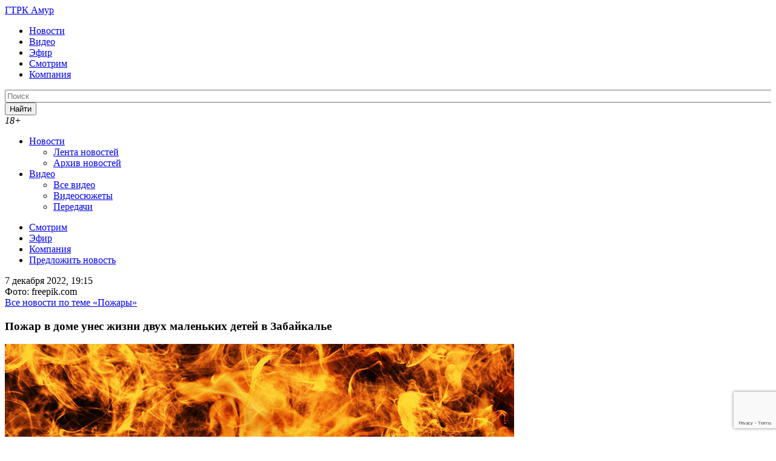

--- FILE ---
content_type: text/html; charset=UTF-8
request_url: https://gtrkamur.ru/news/2022/12/07/272696
body_size: 20400
content:
<!doctype html>
<html lang="ru-RU" class="no-js" prefix="og: http://ogp.me/ns# article: http://ogp.me/ns/article# profile: http://ogp.me/ns/profile# fb: http://ogp.me/ns/fb#">
	<head>
		<meta charset="UTF-8">
		<title>Пожар в доме унес жизни двух маленьких детей в Забайкалье - Новости Амурской области, 07.12.2022 - Вести - Амурская область </title>

		<link href="//www.google-analytics.com" rel="dns-prefetch">

        
        <link rel="apple-touch-icon" sizes="57x57" href="https://gtrkamur.ru/wp-content/themes/html5blank-stable/assets/images/i/apple-icon-57x57.png?v=1">
        <link rel="apple-touch-icon" sizes="60x60" href="https://gtrkamur.ru/wp-content/themes/html5blank-stable/assets/images/i/apple-icon-60x60.png?v=1">
        <link rel="apple-touch-icon" sizes="72x72" href="https://gtrkamur.ru/wp-content/themes/html5blank-stable/assets/images/i/apple-icon-72x72.png?v=1">
        <link rel="apple-touch-icon" sizes="76x76" href="https://gtrkamur.ru/wp-content/themes/html5blank-stable/assets/images/i/apple-icon-76x76.png?v=1">
        <link rel="apple-touch-icon" sizes="114x114" href="https://gtrkamur.ru/wp-content/themes/html5blank-stable/assets/images/i/apple-icon-114x114.png?v=1">
        <link rel="apple-touch-icon" sizes="120x120" href="https://gtrkamur.ru/wp-content/themes/html5blank-stable/assets/images/i/apple-icon-120x120.png?v=1">
        <link rel="apple-touch-icon" sizes="144x144" href="https://gtrkamur.ru/wp-content/themes/html5blank-stable/assets/images/i/apple-icon-144x144.png?v=1">
        <link rel="apple-touch-icon" sizes="152x152" href="https://gtrkamur.ru/wp-content/themes/html5blank-stable/assets/images/i/apple-icon-152x152.png?v=1">
        <link rel="apple-touch-icon" sizes="180x180" href="https://gtrkamur.ru/wp-content/themes/html5blank-stable/assets/images/i/apple-icon-180x180.png?v=1">
        <link rel="icon" type="image/png" sizes="192x192" href="https://gtrkamur.ru/wp-content/themes/html5blank-stable/assets/images/i/android-icon-192x192.png?v=1">
        <link rel="icon" type="image/png" sizes="32x32" href="https://gtrkamur.ru/wp-content/themes/html5blank-stable/assets/images/i/favicon-32x32.png?v=1">
        <link rel="icon" type="image/png" sizes="96x96" href="https://gtrkamur.ru/wp-content/themes/html5blank-stable/assets/images/i/favicon-96x96.png?v=1">
        <link rel="icon" type="image/png" sizes="16x16" href="https://gtrkamur.ru/wp-content/themes/html5blank-stable/assets/images/i/favicon-16x16.png?v=1">
        <link rel="shortcut icon" href="https://gtrkamur.ru/wp-content/themes/html5blank-stable/assets/images/favicon.ico">
        
		<meta http-equiv="X-UA-Compatible" content="IE=edge,chrome=1">
		
		<meta name="yandex-verification" content="16bcfb61df5bdba5" /> <!-- гтрк амур вебмастер -->
		<meta name="yandex-verification" content="7d3a74ddaa9e224e" /> <!-- rgbee вебмастер -->

		<meta name="viewport" content="width=device-width, initial-scale=1.0">
		<!-- 111111 -->
				<!-- 222222 -->
		<meta name='robots' content='index, follow, max-image-preview:large, max-snippet:-1, max-video-preview:-1' />

	<!-- This site is optimized with the Yoast SEO plugin v26.7 - https://yoast.com/wordpress/plugins/seo/ -->
	<meta name="description" content="Тела четырехлетнего мальчика и 1,5-годовалой девочки обнаружили пожарные во время тушения возгорания. Взрослых дома не было, малыши находились одни. Пожар - 07.12.2022, Новости Амурской области" />
	<link rel="canonical" href="https://gtrkamur.ru/news/2022/12/07/272696" />
	<meta property="og:locale" content="ru_RU" />
	<meta property="og:type" content="article" />
	<meta property="og:title" content="Пожар в доме унес жизни двух маленьких детей в Забайкалье - Новости Амурской области, 07.12.2022 - Вести - Амурская область" />
	<meta property="og:description" content="Тела четырехлетнего мальчика и 1,5-годовалой девочки обнаружили пожарные во время тушения возгорания. Взрослых дома не было, малыши находились одни. Пожар - 07.12.2022, Новости Амурской области" />
	<meta property="og:url" content="https://gtrkamur.ru/news/2022/12/07/272696" />
	<meta property="og:site_name" content="Вести - Амурская область" />
	<meta property="article:published_time" content="2022-12-07T10:15:40+00:00" />
	<meta property="og:image" content="https://gtrkamur.ru/wp-content/uploads/2022/11/ogon-1.jpg" />
	<meta property="og:image:width" content="840" />
	<meta property="og:image:height" content="473" />
	<meta property="og:image:type" content="image/jpeg" />
	<meta name="author" content="Ольга Асекаева" />
	<meta name="twitter:card" content="summary_large_image" />
	<meta name="twitter:label1" content="Написано автором" />
	<meta name="twitter:data1" content="Ольга Асекаева" />
	<script type="application/ld+json" class="yoast-schema-graph">{"@context":"https://schema.org","@graph":[{"@type":"Article","@id":"https://gtrkamur.ru/news/2022/12/07/272696#article","isPartOf":{"@id":"https://gtrkamur.ru/news/2022/12/07/272696"},"author":{"name":"Ольга Асекаева","@id":"https://gtrkamur.ru/#/schema/person/0abcd2c72388cba7b22d24d7949102e6"},"headline":"Пожар в доме унес жизни двух маленьких детей в Забайкалье","datePublished":"2022-12-07T10:15:40+00:00","mainEntityOfPage":{"@id":"https://gtrkamur.ru/news/2022/12/07/272696"},"wordCount":116,"image":{"@id":"https://gtrkamur.ru/news/2022/12/07/272696#primaryimage"},"thumbnailUrl":"https://gtrkamur.ru/wp-content/uploads/2022/11/ogon-1.jpg","keywords":["Забайкальский край"],"articleSection":["Новости"],"inLanguage":"ru-RU"},{"@type":"WebPage","@id":"https://gtrkamur.ru/news/2022/12/07/272696","url":"https://gtrkamur.ru/news/2022/12/07/272696","name":"Пожар в доме унес жизни двух маленьких детей в Забайкалье - Новости Амурской области, 07.12.2022 - Вести - Амурская область","isPartOf":{"@id":"https://gtrkamur.ru/#website"},"primaryImageOfPage":{"@id":"https://gtrkamur.ru/news/2022/12/07/272696#primaryimage"},"image":{"@id":"https://gtrkamur.ru/news/2022/12/07/272696#primaryimage"},"thumbnailUrl":"https://gtrkamur.ru/wp-content/uploads/2022/11/ogon-1.jpg","datePublished":"2022-12-07T10:15:40+00:00","author":{"@id":"https://gtrkamur.ru/#/schema/person/0abcd2c72388cba7b22d24d7949102e6"},"description":"Тела четырехлетнего мальчика и 1,5-годовалой девочки обнаружили пожарные во время тушения возгорания. Взрослых дома не было, малыши находились одни. Пожар - 07.12.2022, Новости Амурской области","breadcrumb":{"@id":"https://gtrkamur.ru/news/2022/12/07/272696#breadcrumb"},"inLanguage":"ru-RU","potentialAction":[{"@type":"ReadAction","target":["https://gtrkamur.ru/news/2022/12/07/272696"]}]},{"@type":"ImageObject","inLanguage":"ru-RU","@id":"https://gtrkamur.ru/news/2022/12/07/272696#primaryimage","url":"https://gtrkamur.ru/wp-content/uploads/2022/11/ogon-1.jpg","contentUrl":"https://gtrkamur.ru/wp-content/uploads/2022/11/ogon-1.jpg","width":840,"height":473},{"@type":"BreadcrumbList","@id":"https://gtrkamur.ru/news/2022/12/07/272696#breadcrumb","itemListElement":[{"@type":"ListItem","position":1,"name":"Главная страница","item":"https://gtrkamur.ru/"},{"@type":"ListItem","position":2,"name":"Пожар в доме унес жизни двух маленьких детей в Забайкалье"}]},{"@type":"WebSite","@id":"https://gtrkamur.ru/#website","url":"https://gtrkamur.ru/","name":"Вести - Амурская область","description":"Государственная телерадиокомпания «Амур»","inLanguage":"ru-RU"},{"@type":"Person","@id":"https://gtrkamur.ru/#/schema/person/0abcd2c72388cba7b22d24d7949102e6","name":"Ольга Асекаева","sameAs":["http://gfh"]}]}</script>
	<!-- / Yoast SEO plugin. -->


<link rel="amphtml" href="https://gtrkamur.ru/news/2022/12/07/272696/amp" /><link rel="alternate" title="oEmbed (JSON)" type="application/json+oembed" href="https://gtrkamur.ru/wp-json/oembed/1.0/embed?url=https%3A%2F%2Fgtrkamur.ru%2Fnews%2F2022%2F12%2F07%2F272696" />
<link rel="alternate" title="oEmbed (XML)" type="text/xml+oembed" href="https://gtrkamur.ru/wp-json/oembed/1.0/embed?url=https%3A%2F%2Fgtrkamur.ru%2Fnews%2F2022%2F12%2F07%2F272696&#038;format=xml" />
<style id='wp-img-auto-sizes-contain-inline-css' type='text/css'>
img:is([sizes=auto i],[sizes^="auto," i]){contain-intrinsic-size:3000px 1500px}
/*# sourceURL=wp-img-auto-sizes-contain-inline-css */
</style>
<style id='wp-emoji-styles-inline-css' type='text/css'>

	img.wp-smiley, img.emoji {
		display: inline !important;
		border: none !important;
		box-shadow: none !important;
		height: 1em !important;
		width: 1em !important;
		margin: 0 0.07em !important;
		vertical-align: -0.1em !important;
		background: none !important;
		padding: 0 !important;
	}
/*# sourceURL=wp-emoji-styles-inline-css */
</style>
<style id='wp-block-library-inline-css' type='text/css'>
:root{--wp-block-synced-color:#7a00df;--wp-block-synced-color--rgb:122,0,223;--wp-bound-block-color:var(--wp-block-synced-color);--wp-editor-canvas-background:#ddd;--wp-admin-theme-color:#007cba;--wp-admin-theme-color--rgb:0,124,186;--wp-admin-theme-color-darker-10:#006ba1;--wp-admin-theme-color-darker-10--rgb:0,107,160.5;--wp-admin-theme-color-darker-20:#005a87;--wp-admin-theme-color-darker-20--rgb:0,90,135;--wp-admin-border-width-focus:2px}@media (min-resolution:192dpi){:root{--wp-admin-border-width-focus:1.5px}}.wp-element-button{cursor:pointer}:root .has-very-light-gray-background-color{background-color:#eee}:root .has-very-dark-gray-background-color{background-color:#313131}:root .has-very-light-gray-color{color:#eee}:root .has-very-dark-gray-color{color:#313131}:root .has-vivid-green-cyan-to-vivid-cyan-blue-gradient-background{background:linear-gradient(135deg,#00d084,#0693e3)}:root .has-purple-crush-gradient-background{background:linear-gradient(135deg,#34e2e4,#4721fb 50%,#ab1dfe)}:root .has-hazy-dawn-gradient-background{background:linear-gradient(135deg,#faaca8,#dad0ec)}:root .has-subdued-olive-gradient-background{background:linear-gradient(135deg,#fafae1,#67a671)}:root .has-atomic-cream-gradient-background{background:linear-gradient(135deg,#fdd79a,#004a59)}:root .has-nightshade-gradient-background{background:linear-gradient(135deg,#330968,#31cdcf)}:root .has-midnight-gradient-background{background:linear-gradient(135deg,#020381,#2874fc)}:root{--wp--preset--font-size--normal:16px;--wp--preset--font-size--huge:42px}.has-regular-font-size{font-size:1em}.has-larger-font-size{font-size:2.625em}.has-normal-font-size{font-size:var(--wp--preset--font-size--normal)}.has-huge-font-size{font-size:var(--wp--preset--font-size--huge)}.has-text-align-center{text-align:center}.has-text-align-left{text-align:left}.has-text-align-right{text-align:right}.has-fit-text{white-space:nowrap!important}#end-resizable-editor-section{display:none}.aligncenter{clear:both}.items-justified-left{justify-content:flex-start}.items-justified-center{justify-content:center}.items-justified-right{justify-content:flex-end}.items-justified-space-between{justify-content:space-between}.screen-reader-text{border:0;clip-path:inset(50%);height:1px;margin:-1px;overflow:hidden;padding:0;position:absolute;width:1px;word-wrap:normal!important}.screen-reader-text:focus{background-color:#ddd;clip-path:none;color:#444;display:block;font-size:1em;height:auto;left:5px;line-height:normal;padding:15px 23px 14px;text-decoration:none;top:5px;width:auto;z-index:100000}html :where(.has-border-color){border-style:solid}html :where([style*=border-top-color]){border-top-style:solid}html :where([style*=border-right-color]){border-right-style:solid}html :where([style*=border-bottom-color]){border-bottom-style:solid}html :where([style*=border-left-color]){border-left-style:solid}html :where([style*=border-width]){border-style:solid}html :where([style*=border-top-width]){border-top-style:solid}html :where([style*=border-right-width]){border-right-style:solid}html :where([style*=border-bottom-width]){border-bottom-style:solid}html :where([style*=border-left-width]){border-left-style:solid}html :where(img[class*=wp-image-]){height:auto;max-width:100%}:where(figure){margin:0 0 1em}html :where(.is-position-sticky){--wp-admin--admin-bar--position-offset:var(--wp-admin--admin-bar--height,0px)}@media screen and (max-width:600px){html :where(.is-position-sticky){--wp-admin--admin-bar--position-offset:0px}}

/*# sourceURL=wp-block-library-inline-css */
</style><style id='global-styles-inline-css' type='text/css'>
:root{--wp--preset--aspect-ratio--square: 1;--wp--preset--aspect-ratio--4-3: 4/3;--wp--preset--aspect-ratio--3-4: 3/4;--wp--preset--aspect-ratio--3-2: 3/2;--wp--preset--aspect-ratio--2-3: 2/3;--wp--preset--aspect-ratio--16-9: 16/9;--wp--preset--aspect-ratio--9-16: 9/16;--wp--preset--color--black: #000000;--wp--preset--color--cyan-bluish-gray: #abb8c3;--wp--preset--color--white: #ffffff;--wp--preset--color--pale-pink: #f78da7;--wp--preset--color--vivid-red: #cf2e2e;--wp--preset--color--luminous-vivid-orange: #ff6900;--wp--preset--color--luminous-vivid-amber: #fcb900;--wp--preset--color--light-green-cyan: #7bdcb5;--wp--preset--color--vivid-green-cyan: #00d084;--wp--preset--color--pale-cyan-blue: #8ed1fc;--wp--preset--color--vivid-cyan-blue: #0693e3;--wp--preset--color--vivid-purple: #9b51e0;--wp--preset--gradient--vivid-cyan-blue-to-vivid-purple: linear-gradient(135deg,rgb(6,147,227) 0%,rgb(155,81,224) 100%);--wp--preset--gradient--light-green-cyan-to-vivid-green-cyan: linear-gradient(135deg,rgb(122,220,180) 0%,rgb(0,208,130) 100%);--wp--preset--gradient--luminous-vivid-amber-to-luminous-vivid-orange: linear-gradient(135deg,rgb(252,185,0) 0%,rgb(255,105,0) 100%);--wp--preset--gradient--luminous-vivid-orange-to-vivid-red: linear-gradient(135deg,rgb(255,105,0) 0%,rgb(207,46,46) 100%);--wp--preset--gradient--very-light-gray-to-cyan-bluish-gray: linear-gradient(135deg,rgb(238,238,238) 0%,rgb(169,184,195) 100%);--wp--preset--gradient--cool-to-warm-spectrum: linear-gradient(135deg,rgb(74,234,220) 0%,rgb(151,120,209) 20%,rgb(207,42,186) 40%,rgb(238,44,130) 60%,rgb(251,105,98) 80%,rgb(254,248,76) 100%);--wp--preset--gradient--blush-light-purple: linear-gradient(135deg,rgb(255,206,236) 0%,rgb(152,150,240) 100%);--wp--preset--gradient--blush-bordeaux: linear-gradient(135deg,rgb(254,205,165) 0%,rgb(254,45,45) 50%,rgb(107,0,62) 100%);--wp--preset--gradient--luminous-dusk: linear-gradient(135deg,rgb(255,203,112) 0%,rgb(199,81,192) 50%,rgb(65,88,208) 100%);--wp--preset--gradient--pale-ocean: linear-gradient(135deg,rgb(255,245,203) 0%,rgb(182,227,212) 50%,rgb(51,167,181) 100%);--wp--preset--gradient--electric-grass: linear-gradient(135deg,rgb(202,248,128) 0%,rgb(113,206,126) 100%);--wp--preset--gradient--midnight: linear-gradient(135deg,rgb(2,3,129) 0%,rgb(40,116,252) 100%);--wp--preset--font-size--small: 13px;--wp--preset--font-size--medium: 20px;--wp--preset--font-size--large: 36px;--wp--preset--font-size--x-large: 42px;--wp--preset--spacing--20: 0.44rem;--wp--preset--spacing--30: 0.67rem;--wp--preset--spacing--40: 1rem;--wp--preset--spacing--50: 1.5rem;--wp--preset--spacing--60: 2.25rem;--wp--preset--spacing--70: 3.38rem;--wp--preset--spacing--80: 5.06rem;--wp--preset--shadow--natural: 6px 6px 9px rgba(0, 0, 0, 0.2);--wp--preset--shadow--deep: 12px 12px 50px rgba(0, 0, 0, 0.4);--wp--preset--shadow--sharp: 6px 6px 0px rgba(0, 0, 0, 0.2);--wp--preset--shadow--outlined: 6px 6px 0px -3px rgb(255, 255, 255), 6px 6px rgb(0, 0, 0);--wp--preset--shadow--crisp: 6px 6px 0px rgb(0, 0, 0);}:where(.is-layout-flex){gap: 0.5em;}:where(.is-layout-grid){gap: 0.5em;}body .is-layout-flex{display: flex;}.is-layout-flex{flex-wrap: wrap;align-items: center;}.is-layout-flex > :is(*, div){margin: 0;}body .is-layout-grid{display: grid;}.is-layout-grid > :is(*, div){margin: 0;}:where(.wp-block-columns.is-layout-flex){gap: 2em;}:where(.wp-block-columns.is-layout-grid){gap: 2em;}:where(.wp-block-post-template.is-layout-flex){gap: 1.25em;}:where(.wp-block-post-template.is-layout-grid){gap: 1.25em;}.has-black-color{color: var(--wp--preset--color--black) !important;}.has-cyan-bluish-gray-color{color: var(--wp--preset--color--cyan-bluish-gray) !important;}.has-white-color{color: var(--wp--preset--color--white) !important;}.has-pale-pink-color{color: var(--wp--preset--color--pale-pink) !important;}.has-vivid-red-color{color: var(--wp--preset--color--vivid-red) !important;}.has-luminous-vivid-orange-color{color: var(--wp--preset--color--luminous-vivid-orange) !important;}.has-luminous-vivid-amber-color{color: var(--wp--preset--color--luminous-vivid-amber) !important;}.has-light-green-cyan-color{color: var(--wp--preset--color--light-green-cyan) !important;}.has-vivid-green-cyan-color{color: var(--wp--preset--color--vivid-green-cyan) !important;}.has-pale-cyan-blue-color{color: var(--wp--preset--color--pale-cyan-blue) !important;}.has-vivid-cyan-blue-color{color: var(--wp--preset--color--vivid-cyan-blue) !important;}.has-vivid-purple-color{color: var(--wp--preset--color--vivid-purple) !important;}.has-black-background-color{background-color: var(--wp--preset--color--black) !important;}.has-cyan-bluish-gray-background-color{background-color: var(--wp--preset--color--cyan-bluish-gray) !important;}.has-white-background-color{background-color: var(--wp--preset--color--white) !important;}.has-pale-pink-background-color{background-color: var(--wp--preset--color--pale-pink) !important;}.has-vivid-red-background-color{background-color: var(--wp--preset--color--vivid-red) !important;}.has-luminous-vivid-orange-background-color{background-color: var(--wp--preset--color--luminous-vivid-orange) !important;}.has-luminous-vivid-amber-background-color{background-color: var(--wp--preset--color--luminous-vivid-amber) !important;}.has-light-green-cyan-background-color{background-color: var(--wp--preset--color--light-green-cyan) !important;}.has-vivid-green-cyan-background-color{background-color: var(--wp--preset--color--vivid-green-cyan) !important;}.has-pale-cyan-blue-background-color{background-color: var(--wp--preset--color--pale-cyan-blue) !important;}.has-vivid-cyan-blue-background-color{background-color: var(--wp--preset--color--vivid-cyan-blue) !important;}.has-vivid-purple-background-color{background-color: var(--wp--preset--color--vivid-purple) !important;}.has-black-border-color{border-color: var(--wp--preset--color--black) !important;}.has-cyan-bluish-gray-border-color{border-color: var(--wp--preset--color--cyan-bluish-gray) !important;}.has-white-border-color{border-color: var(--wp--preset--color--white) !important;}.has-pale-pink-border-color{border-color: var(--wp--preset--color--pale-pink) !important;}.has-vivid-red-border-color{border-color: var(--wp--preset--color--vivid-red) !important;}.has-luminous-vivid-orange-border-color{border-color: var(--wp--preset--color--luminous-vivid-orange) !important;}.has-luminous-vivid-amber-border-color{border-color: var(--wp--preset--color--luminous-vivid-amber) !important;}.has-light-green-cyan-border-color{border-color: var(--wp--preset--color--light-green-cyan) !important;}.has-vivid-green-cyan-border-color{border-color: var(--wp--preset--color--vivid-green-cyan) !important;}.has-pale-cyan-blue-border-color{border-color: var(--wp--preset--color--pale-cyan-blue) !important;}.has-vivid-cyan-blue-border-color{border-color: var(--wp--preset--color--vivid-cyan-blue) !important;}.has-vivid-purple-border-color{border-color: var(--wp--preset--color--vivid-purple) !important;}.has-vivid-cyan-blue-to-vivid-purple-gradient-background{background: var(--wp--preset--gradient--vivid-cyan-blue-to-vivid-purple) !important;}.has-light-green-cyan-to-vivid-green-cyan-gradient-background{background: var(--wp--preset--gradient--light-green-cyan-to-vivid-green-cyan) !important;}.has-luminous-vivid-amber-to-luminous-vivid-orange-gradient-background{background: var(--wp--preset--gradient--luminous-vivid-amber-to-luminous-vivid-orange) !important;}.has-luminous-vivid-orange-to-vivid-red-gradient-background{background: var(--wp--preset--gradient--luminous-vivid-orange-to-vivid-red) !important;}.has-very-light-gray-to-cyan-bluish-gray-gradient-background{background: var(--wp--preset--gradient--very-light-gray-to-cyan-bluish-gray) !important;}.has-cool-to-warm-spectrum-gradient-background{background: var(--wp--preset--gradient--cool-to-warm-spectrum) !important;}.has-blush-light-purple-gradient-background{background: var(--wp--preset--gradient--blush-light-purple) !important;}.has-blush-bordeaux-gradient-background{background: var(--wp--preset--gradient--blush-bordeaux) !important;}.has-luminous-dusk-gradient-background{background: var(--wp--preset--gradient--luminous-dusk) !important;}.has-pale-ocean-gradient-background{background: var(--wp--preset--gradient--pale-ocean) !important;}.has-electric-grass-gradient-background{background: var(--wp--preset--gradient--electric-grass) !important;}.has-midnight-gradient-background{background: var(--wp--preset--gradient--midnight) !important;}.has-small-font-size{font-size: var(--wp--preset--font-size--small) !important;}.has-medium-font-size{font-size: var(--wp--preset--font-size--medium) !important;}.has-large-font-size{font-size: var(--wp--preset--font-size--large) !important;}.has-x-large-font-size{font-size: var(--wp--preset--font-size--x-large) !important;}
/*# sourceURL=global-styles-inline-css */
</style>

<style id='classic-theme-styles-inline-css' type='text/css'>
/*! This file is auto-generated */
.wp-block-button__link{color:#fff;background-color:#32373c;border-radius:9999px;box-shadow:none;text-decoration:none;padding:calc(.667em + 2px) calc(1.333em + 2px);font-size:1.125em}.wp-block-file__button{background:#32373c;color:#fff;text-decoration:none}
/*# sourceURL=/wp-includes/css/classic-themes.min.css */
</style>
<link rel='stylesheet' id='contact-form-7-css' href='https://gtrkamur.ru/wp-content/plugins/contact-form-7/includes/css/styles.css?ver=6.1.4' media='all' />
<link rel='stylesheet' id='cookie-notice-front-css' href='https://gtrkamur.ru/wp-content/plugins/cookie-notice/css/front.min.css?ver=2.5.11' media='all' />
<link rel='stylesheet' id='yop-public-css' href='https://gtrkamur.ru/wp-content/plugins/yop-poll/public/assets/css/yop-poll-public-6.5.39.css?ver=6.9' media='all' />
<link rel='stylesheet' id='kodeo-admin-ui-css' href='https://gtrkamur.ru/wp-content/plugins/kodeo-admin-ui/assets/css/frontend.css?ver=1.1.9.2' media='all' />
<link rel='stylesheet' id='normalize-css' href='https://gtrkamur.ru/wp-content/themes/html5blank-stable/assets/css/normalize.css?ver=1.0' media='all' />
<link rel='stylesheet' id='gridlex-css' href='https://gtrkamur.ru/wp-content/themes/html5blank-stable/assets/css/gridlex.css?ver=1.0' media='all' />
<link rel='stylesheet' id='qtip-css' href='https://gtrkamur.ru/wp-content/themes/html5blank-stable/assets/css/jquery.qtip.min.css?ver=1.0' media='all' />
<link rel='stylesheet' id='soc-buttons-css' href='https://gtrkamur.ru/wp-content/themes/html5blank-stable/assets/css/soc-buttons.css?ver=1.8' media='all' />
<link rel='stylesheet' id='html5blank-css' href='https://gtrkamur.ru/wp-content/themes/html5blank-stable/style.css?ver=1766025980' media='all' />
<script type="text/javascript" src="https://gtrkamur.ru/wp-content/themes/html5blank-stable/js/lib/conditionizr-4.3.0.min.js?ver=4.3.0" id="conditionizr-js"></script>
<script type="text/javascript" src="https://gtrkamur.ru/wp-content/themes/html5blank-stable/js/lib/modernizr-2.7.1.min.js?ver=2.7.1" id="modernizr-js"></script>
<script type="text/javascript" src="https://gtrkamur.ru/wp-includes/js/jquery/jquery.min.js?ver=3.7.1" id="jquery-core-js"></script>
<script type="text/javascript" src="https://gtrkamur.ru/wp-includes/js/jquery/jquery-migrate.min.js?ver=3.4.1" id="jquery-migrate-js"></script>
<script type="text/javascript" src="https://gtrkamur.ru/wp-content/themes/html5blank-stable/assets/js/jquery.form.min.js?ver=3.51.0" id="form-js"></script>
<script type="text/javascript" src="https://gtrkamur.ru/wp-content/themes/html5blank-stable/assets/js/js.cookie.js?ver=2.1.1" id="cookie-js"></script>
<script type="text/javascript" src="https://gtrkamur.ru/wp-content/themes/html5blank-stable/assets/js/jquery.modal.min.js?ver=0.7.0" id="modal-js"></script>
<script type="text/javascript" src="https://gtrkamur.ru/wp-content/themes/html5blank-stable/assets/js/jquery.qtip.min.js?ver=2.2.1" id="qtip-js"></script>
<script type="text/javascript" src="https://gtrkamur.ru/wp-content/themes/html5blank-stable/assets/js/jquery.maskedinput.min.js?ver=1.4.0" id="maskedinput-js"></script>
<script type="text/javascript" src="https://gtrkamur.ru/wp-content/themes/html5blank-stable/assets/js/jquery.waypoints.min.js?ver=4.0.0" id="waypoints-js"></script>
<script type="text/javascript" src="https://gtrkamur.ru/wp-content/themes/html5blank-stable/assets/js/slick.min.js?ver=1.6.0" id="slick-js"></script>
<script type="text/javascript" src="https://gtrkamur.ru/wp-content/themes/html5blank-stable/assets/js/scripts.js?ver=2025-02-07-1" id="scripts-js"></script>
<script type="text/javascript" src="https://gtrkamur.ru/wp-content/themes/html5blank-stable/assets/js/jquery-ias2-2.min.js?ver=2.2.2" id="mightyextensions-js"></script>
<script type="text/javascript" src="https://gtrkamur.ru/wp-content/themes/html5blank-stable/js/loadmore.js?ver=1.0.7" id="true_loadmore-js"></script>
<script type="text/javascript" id="yop-public-js-extra">
/* <![CDATA[ */
var objectL10n = {"yopPollParams":{"urlParams":{"ajax":"https://gtrkamur.ru/wp-admin/admin-ajax.php","wpLogin":"https://gtrkamur.ru/webred?redirect_to=https%3A%2F%2Fgtrkamur.ru%2Fwp-admin%2Fadmin-ajax.php%3Faction%3Dyop_poll_record_wordpress_vote"},"apiParams":{"reCaptcha":{"siteKey":""},"reCaptchaV2Invisible":{"siteKey":""},"reCaptchaV3":{"siteKey":""},"hCaptcha":{"siteKey":""},"cloudflareTurnstile":{"siteKey":""}},"captchaParams":{"imgPath":"https://gtrkamur.ru/wp-content/plugins/yop-poll/public/assets/img/","url":"https://gtrkamur.ru/wp-content/plugins/yop-poll/app.php","accessibilityAlt":"Sound icon","accessibilityTitle":"Accessibility option: listen to a question and answer it!","accessibilityDescription":"Type below the \u003Cstrong\u003Eanswer\u003C/strong\u003E to what you hear. Numbers or words:","explanation":"Click or touch the \u003Cstrong\u003EANSWER\u003C/strong\u003E","refreshAlt":"Refresh/reload icon","refreshTitle":"Refresh/reload: get new images and accessibility option!"},"voteParams":{"invalidPoll":"\u041d\u0435\u0432\u0435\u0440\u043d\u044b\u0439 \u043e\u043f\u0440\u043e\u0441","noAnswersSelected":"\u041e\u0442\u0432\u0435\u0442 \u043d\u0435 \u0432\u044b\u0431\u0440\u0430\u043d","minAnswersRequired":"\u0422\u0440\u0435\u0431\u0443\u0435\u0442\u0441\u044f \u043d\u0435 \u043c\u0435\u043d\u0435\u0435 {min_answers_allowed} \u043e\u0442\u0432\u0435\u0442\u043e\u0432","maxAnswersRequired":"\u041f\u0440\u0438\u043d\u044f\u0442\u043e \u043c\u0430\u043a\u0441\u0438\u043c\u0443\u043c {max_answers_allowed} \u043e\u0442\u0432\u0435\u0442\u043e\u0432","noAnswerForOther":"\u0414\u0440\u0443\u0433\u043e\u0433\u043e \u043e\u0442\u0432\u0435\u0442\u0430 \u043d\u0435\u0442","noValueForCustomField":"{custom_field_name} \u043e\u0431\u044f\u0437\u0430\u0442\u0435\u043b\u044c\u043d\u043e\u0435 \u043f\u043e\u043b\u0435","tooManyCharsForCustomField":"Text for {custom_field_name} is too long","consentNotChecked":"\u0412\u044b \u0434\u043e\u043b\u0436\u043d\u044b \u0441\u043e\u0433\u043b\u0430\u0441\u0438\u0442\u044c\u0441\u044f \u0441 \u043d\u0430\u0448\u0438\u043c\u0438 \u043f\u0440\u0430\u0432\u0438\u043b\u0430\u043c\u0438 \u0438 \u0443\u0441\u043b\u043e\u0432\u0438\u044f\u043c\u0438","noCaptchaSelected":"\u0422\u0440\u0435\u0431\u0443\u0435\u0442\u0441\u044f \u0432\u0432\u043e\u0434 \u043a\u0430\u043f\u0447\u0438","thankYou":"\u0421\u043f\u0430\u0441\u0438\u0431\u043e \u0437\u0430 \u0432\u0430\u0448 \u0433\u043e\u043b\u043e\u0441"},"resultsParams":{"singleVote":"\u0433\u043e\u043b\u043e\u0441","multipleVotes":"\u0433\u043e\u043b\u043e\u0441\u043e\u0432","singleAnswer":"\u043e\u0442\u0432\u0435\u0442","multipleAnswers":"\u043e\u0442\u0432\u0435\u0442\u043e\u0432"}}};
//# sourceURL=yop-public-js-extra
/* ]]> */
</script>
<script type="text/javascript" src="https://gtrkamur.ru/wp-content/plugins/yop-poll/public/assets/js/yop-poll-public-6.5.39.min.js?ver=6.9" id="yop-public-js"></script>
<link rel="icon" href="https://gtrkamur.ru/wp-content/uploads/2020/11/cropped-favicon-512x512-1-32x32.jpg" sizes="32x32" />
<link rel="icon" href="https://gtrkamur.ru/wp-content/uploads/2020/11/cropped-favicon-512x512-1-192x192.jpg" sizes="192x192" />
<link rel="apple-touch-icon" href="https://gtrkamur.ru/wp-content/uploads/2020/11/cropped-favicon-512x512-1-180x180.jpg" />
<meta name="msapplication-TileImage" content="https://gtrkamur.ru/wp-content/uploads/2020/11/cropped-favicon-512x512-1-270x270.jpg" />

		<script type='text/javascript' src='https://gtrkamur.ru/wp-content/themes/html5blank-stable/assets/js/jquery-3.2.1.min.js'></script>
		<script type='text/javascript'>
		/* <![CDATA[ */
		var _wpcf7 = {"loaderUrl":"\/wp-content\/plugins\/contact-form-7\/images\/ajax-loader.gif","sending":"Отправка..."};
		/* ]]> */
		</script>

		<!-- FONTS -->
		<link href="https://fonts.googleapis.com/css?family=Open+Sans:300,400,600,700&amp;subset=cyrillic&display=swap" rel="stylesheet">
		<link href="https://fonts.googleapis.com/css?family=Arimo:400,400italic&amp;subset=latin,cyrillic&display=swap" rel="stylesheet">

		<script>
        // conditionizr.com
        // configure environment tests
        conditionizr.config({
            assets: 'https://gtrkamur.ru/wp-content/themes/html5blank-stable',
            tests: {}
        });
        </script>

		<!-- Global site tag (gtag.js) - Google Analytics -->
		<!-- <script async src="https://www.googletagmanager.com/gtag/js?id=UA-163330442-1"></script> -->
		<script>
		  // window.dataLayer = window.dataLayer || [];
		  // function gtag(){dataLayer.push(arguments);}
		  // gtag('js', new Date());

		  // gtag('config', 'UA-163330442-1');
		</script>

		<!-- Google tag (gtag.js) -->
		<script async src="https://www.googletagmanager.com/gtag/js?id=G-HTYMNM7CG5"></script>
		<script>
		  window.dataLayer = window.dataLayer || [];
		  function gtag(){dataLayer.push(arguments);}
		  gtag('js', new Date());

		  gtag('config', 'G-HTYMNM7CG5');
		</script>
		
		<!-- ВГТРК -->
		<!-- <script src="https://yastatic.net/pcode/adfox/loader.js" crossorigin="anonymous"></script> -->

		<!-- <script charset="UTF-8" src="//web.webpushs.com/js/push/d4cec32972d3080b66e67db610b092e4_1.js" async></script> -->

		<!-- код загрузчика Yandex.RTB -->
		<script>window.yaContextCb=window.yaContextCb||[]</script>
		<script src="https://yandex.ru/ads/system/context.js" async crossorigin="anonymous"></script>
	</head>
		<body class="wp-singular post-template-default single single-post postid-272696 single-format-standard wp-theme-html5blank-stable cookies-not-set post-272696 role- 272696">
		<!-- MAIN CONTAINER -->
		<div class="container" style="overflow-x: hidden;">
			<!-- <a href="/marafon-rodina"><img src="/images/banner_new2.jpg" alt="" style="margin-bottom: 20px;"></a> -->
			<div class="adfox-top">
    <!--AdFox START-->
    <!--vgtrk.com-->
    <!--Площадка: _ГТРК "Амур" Благовещенск | http://gtrkamur.ru/ / Сквозной / перетяжка | desktop-->
    <!--Категория: <не задана>-->
    <!--Тип баннера: 1000x90-->
    <div id="adfox_158618773915993134"></div>
    <script>
        window.Ya.adfoxCode.create({
            ownerId: 166267,
            containerId: 'adfox_158618773915993134',
            params: {
                p1: 'cjrxx',
                p2: 'eroq',
                puid2: '',
                puid3: '',
                puid4: '',
                puid10: ''
            }
        });
    </script>
</div>			<!-- Yandex.RTB R-A-583458-8 МОБИЛЬНЫЙ -->
<div id="yandex_rtb_R-A-583458-8" class="topad test"></div>
<script>
  if (window.matchMedia("only screen and (max-device-width: 768px)").matches) {
    window.yaContextCb.push(()=>{
      Ya.Context.AdvManager.render({
        renderTo: 'yandex_rtb_R-A-583458-8',
        blockId: 'R-A-583458-8'
      })
    })
  }
</script>			<!-- Yandex.RTB R-A-583458-5 ДЕСКТОП -->
<div id="yandex_rtb_R-A-583458-5" class="topad test"></div>
<script>
    if (window.matchMedia("only screen and (min-device-width: 1000px)").matches){
        window.yaContextCb.push(()=>{
          Ya.Context.AdvManager.render({
            renderTo: 'yandex_rtb_R-A-583458-5',
            blockId: 'R-A-583458-5'
          })
        })
    }
</script>
			<div class="header_wrap">
				<header id="header" class="grid-noGutter-middle content_nav-mobile-close">
											<div class="header__logo col_md-6">
							<a href="/">ГТРК Амур</a>
						</div>
									
					<nav class="mainnav col md-hidden okayNav" role="navigation" id="nav-main">
						<ul><li id="menu-item-63" class="menu-item menu-item-type-custom menu-item-object-custom menu-item-63 sidebar-menu__item"><a href="/news">Новости</a></li>
<li id="menu-item-60" class="menu-item menu-item-type-custom menu-item-object-custom menu-item-60 sidebar-menu__item"><a href="/video/">Видео</a></li>
<li id="menu-item-366078" class="menu-item menu-item-type-post_type menu-item-object-page menu-item-366078 sidebar-menu__item"><a href="https://gtrkamur.ru/live">Эфир</a></li>
<li id="menu-item-231538" class="menu-item menu-item-type-custom menu-item-object-custom menu-item-231538 sidebar-menu__item"><a target="_blank" href="https://smotrim.ru/amur">Смотрим</a></li>
<li id="menu-item-331651" class="menu-item menu-item-type-post_type menu-item-object-page menu-item-331651 sidebar-menu__item"><a href="https://gtrkamur.ru/company">Компания</a></li>
</ul>					</nav>
					
					<a href="#" class="header__menu-link"></a>
					<div class="search col-2_md-4_xs-3 grid-noGutter-middle-right">
				        <!-- search -->
<form role="search" method="get" action="https://gtrkamur.ru/" id="searchform" class="searchbox col >">
	<input maxlength="300"  placeholder="Поиск" class="searchbox-input" type="text" size="500" value="" name="s" id="s" />
	<input type="submit" id="searchsubmit" class="searchbox-submit" value="Найти">
	<div class="searchbox-icon"></div>
</form>
<!-- /search -->
				    </div>
				    <div class="header__age-restriction col-right">
				        <i class="header__icon">18+</i>
				    </div>
				</header>
				<div class="nav_mobile">
				    <ul class="nav__list_mobile">
			            <li class="mobile-show">
			                <a href="/news">Новости</a>
			                <ul>
			        			<li><a href="/news">Лента новостей</a></li>
			            		<li><a href="/archive/2026">Архив новостей</a></li>
			        		</ul>
			            </li>
			            <li class="mobile-show">
			                <a href="/video/">Видео</a>
			                <ul>
			        			<li><a href="/video/">Все видео</a></li>
			            		<li><a href="/video/story">Видеосюжеты</a></li>
			            		<li><a href="/video/broadcasts">Передачи</a></li>
			        		</ul>
			            </li>
				    </ul>
				    <div class="vgtrk-bar-wrapper">
				    	<ul class="nav__list_mobile">
					    	<!-- <li class="mobile-show">
					    	    <a href="/schedule">ТВ-Программа</a>
					    	</li> -->
					    	<li class="mobile-show">
					    	    <a href="https://smotrim.ru/amur" target="_blank">Смотрим</a>
					    	</li>
					    	<li class="mobile-show">
					    	    <a href="/live" target="_blank">Эфир</a>
					    	</li>
					    	<li class="mobile-show">
					    	    <a href="/company">Компания</a>
					    	</li>
					    	<li class="mobile-show sendusnews">
					    	    <a href="/help">Предложить новость</a>
					    	</li>
					    </ul>
				        <!-- <ul class="vgtrk_bar">
				        	<li class="root first"><a class="root" target="_blank" rel="external" href="https://vgtrk.ru/">ВГТРК</a></li>
				        	<li class="root dropdown"><a class="root" target="_blank" rel="external" style="cursor: default;" href="#" onclick="event.preventDefault()">ТВ<span class="drop"></span></a>
				        		<ul>
				        			<li><a target="_blank" rel="external" href="https://www.vesti.ru/">Вести.Ru</a></li>
				        			<li><a target="_blank" rel="external" href="https://www.karusel-tv.ru/">Карусель</a></li>
				        		</ul>
				        	</li>
				        	<li class="root last dropdown"><a class="root" target="_blank" rel="external" style="cursor: default;" href="#" onclick="event.preventDefault()">РАДИО<span class="drop"></span></a>
				        		<ul>
				        			<li><a target="_blank" rel="external" href="https://smotrim.ru/radiomayak">Маяк</a></li>
				        			<li><a target="_blank" rel="external" href="https://smotrim.ru/radiorus">Радио&nbsp;России</a></li>
				        			<li><a target="_blank" rel="external" href="https://smotrim.ru/radiovesti">Вести FM</a></li>
				        		</ul>
				        	</li>
				        </ul>  -->
				    </div>
				    <div class="vgtrk-bar-social-wrap">
				    	<a class="soc-buttons_smotrim" href="https://smotrim.ru/amur" target="_blank"></a>				    					    	<a class="soc-buttons_vk" href="https://vk.com/gtrkamur" target="_blank"></a>				    	<a class="soc-buttons_ok" href="https://www.odnoklassniki.ru/gtrkamur" target="_blank"></a>				    					    					    	<a class="soc-buttons_telegram" href="https://t.me/gtrkamur" target="_blank"></a>				    	<a class="soc-buttons_max" href="https://max.ru/gtrkamur" target="_blank"></a>				    	<a class="soc-buttons_yandex_zen" href="https://dzen.ru/gtrkamur" target="_blank"></a>				    	<a class="soc-buttons_rss" href="https://gtrkamur.ru/feed/common" target="_blank"></a>				    </div>
				</div>
			</div>
			<div class="main-content content_nav-mobile-close">
												
				
								<div class="grid-noGutter pagecontent">
	<section class="content col-9_sm-8_xs-12 article ">
												<article id="post-272696" class="item singlepost post-272696 post type-post status-publish format-standard has-post-thumbnail hentry category-news tag-zabajkalskij-kraj themes-pozhary">
				<div class="article__info">

					<div class="article__date">7 декабря 2022, 19:15</div>

					
					<div class="article__redactor">Фото: freepik.com</div>					<!-- <div class="article__views"></div> -->
					<div class="article__themename"><a class='' title='1991 материал' href='/themes/pozhary'>Все новости по теме "Пожары"</a></div>				</div>

				<h1 class="title article__title">Пожар в доме унес жизни двух маленьких детей в Забайкалье</h1>

				<div class="grid-noGutter image-block ">
					<div class="col-12 img_video_tabs">
						<div class="img_video_tabs_wrap mb30">
							
							
							
														
															<div class="tabs_content article__img"><img src="https://gtrkamur.ru/wp-content/uploads/2022/11/ogon-1.jpg" class="attachment-large size-large wp-post-image" alt="Пожар в доме унес жизни двух маленьких детей в Забайкалье - gtrkamur.ru" decoding="async" fetchpriority="high" srcset="https://gtrkamur.ru/wp-content/uploads/2022/11/ogon-1.jpg 840w, https://gtrkamur.ru/wp-content/uploads/2022/11/ogon-1-300x169.jpg 300w" sizes="(max-width: 840px) 100vw, 840px" /></div>
													</div>
						
											</div>
				</div>
				<div class="grid">
					
					<div class="soc-buttons col-12_xs-12 flex-start" style="margin-bottom: 20px; padding-top: 0; align-items: center;"><span>Читать Вести</span>
						<a class="soc-buttons_smotrim hover" href="https://smotrim.ru/amur" target="_blank"></a>												<a class="soc-buttons_vk hover" href="https://vk.com/gtrkamur" target="_blank"></a>						<a class="soc-buttons_ok hover" href="https://www.odnoklassniki.ru/gtrkamur" target="_blank"></a>																		<a class="soc-buttons_telegram hover" href="https://t.me/gtrkamur" target="_blank"></a>						<a class="soc-buttons_max hover" href="https://max.ru/gtrkamur" target="_blank"></a>						<a class="soc-buttons_yandex_zen hover" href="https://dzen.ru/gtrkamur" target="_blank"></a>						<a class="soc-buttons_rss hover" href="https://gtrkamur.ru/feed/common" target="_blank"></a>					</div>

					<div class="col-12_sm-12">
						<div class="article__text">
							<p class="article_intro">Тела четырехлетнего мальчика и 1,5-годовалой девочки обнаружили пожарные во время тушения возгорания. Взрослых дома не было, малыши находились одни.</p> <p>Пожар в жилье случился сегодня днем в населенном пункте Митрофаново. Огонь уничтожил домашние вещи на площади в 15 квадратов. В настоящее время специалисты разбираются, что привело к трагедии, сообщает региональное управление МЧС. Проверку по факту гибели детей проводит прокуратура Забайкалья. Будут проверены их условия жизни и воспитания, дана оценка работе органов системы профилактики.</p> <p>В произошедшем также разбираются следователи. По факту пожара с погибшими было заведено уголовное дело по статье о причинении смерти по неосторожности. Правоохранители работают на месте происшествия, назначают необходимые экспертизы, говорится на сайте краевого СУ СК.</p> 						</div>
						<div class="grid" style="justify-content: space-between; margin-bottom: 20px; align-items: baseline;">
							
							<div class="tags tag_list_ordered"><a href="https://gtrkamur.ru/tag/zabajkalskij-kraj" rel="tag">Забайкальский край</a></div>							<div class="share">
								<span style="margin-right: 10px;">Поделиться</span>
								<div class="ya-share2" data-services="vkontakte,odnoklassniki,whatsapp,telegram" data-counter=""></div>
							</div>
						</div>
						

						<div class="rtb_wrap_desc"></div>
						<div class="rtb_wrap_mob"></div>
						
												<div class="content-module mt40 afterarticle">
							<h2 class="title"><a class='' href='/themes/pozhary'>Ещё по теме "Пожары"</a></h2>
							<ul class="more-news__list">
								<li class="more-news__item">
										<h4 class="more-news__title"><a href="https://gtrkamur.ru/news/2026/01/23/501205">Школьники из пожарного класса в Грибском учились эвакуировать пострадавших в условиях ограниченной видимости</a></h4>
										<div class="more-news__info">
										    <div class="more-news__time">23 января, 20:11</div>
										</div><a href="https://gtrkamur.ru/news/2026/01/23/501205" class="more-news__play"></a></li><li class="more-news__item">
										<h4 class="more-news__title"><a href="https://gtrkamur.ru/news/2026/01/23/501110">Двое погибших: за сутки в Амурской области было потушено пять пожаров</a></h4>
										<div class="more-news__info">
										    <div class="more-news__time">23 января, 13:54</div>
										</div></li><li class="more-news__item">
										<h4 class="more-news__title"><a href="https://gtrkamur.ru/news/2026/01/19/500214">В областной столице проверили работоспособность пожарных извещателей</a></h4>
										<div class="more-news__info">
										    <div class="more-news__time">19 января, 10:53</div>
										</div><a href="https://gtrkamur.ru/news/2026/01/19/500214" class="more-news__play"></a></li><li class="more-news__item">
										<h4 class="more-news__title"><a href="https://gtrkamur.ru/news/2026/01/18/500242">Пожар с погибшим и пострадавшими произошел в Завитинске</a></h4>
										<div class="more-news__info">
										    <div class="more-news__time">18 января, 16:30</div>
										</div></li><li class="more-news__item">
										<h4 class="more-news__title"><a href="https://gtrkamur.ru/news/2026/01/15/499860">В областной столице из горящей квартиры спасли мужчину</a></h4>
										<div class="more-news__info">
										    <div class="more-news__time">15 января, 18:34</div>
										</div><a href="https://gtrkamur.ru/news/2026/01/15/499860" class="more-news__play"></a></li><li class="more-news__item">
										<h4 class="more-news__title"><a href="https://gtrkamur.ru/news/2026/01/15/499752">В центре Благовещенска загорелась квартира – есть пострадавшие</a></h4>
										<div class="more-news__info">
										    <div class="more-news__time">15 января, 15:51</div>
										</div></li><li class="more-news__item">
										<h4 class="more-news__title"><a href="https://gtrkamur.ru/news/2026/01/13/499121">Автомобили в огне: свыше 10 пожаров с начала года повредили транспорт или гаражи амурчан</a></h4>
										<div class="more-news__info">
										    <div class="more-news__time">13 января, 9:06</div>
										</div></li><li class="more-news__item">
										<h4 class="more-news__title"><a href="https://gtrkamur.ru/news/2026/01/10/498815">В Косицыне при пожаре на зерновом дворе сгорели два трактора</a></h4>
										<div class="more-news__info">
										    <div class="more-news__time">10 января, 14:14</div>
										</div></li><li class="more-news__item">
										<h4 class="more-news__title"><a href="https://gtrkamur.ru/news/2026/01/05/498230">Ночная трагедия в Тыгде: на пожаре обнаружено четверо погибших</a></h4>
										<div class="more-news__info">
										    <div class="more-news__time">5 января, 14:12</div>
										</div></li><li class="more-news__item">
										<h4 class="more-news__title"><a href="https://gtrkamur.ru/news/2026/01/03/498101">С начала нового года в Приамурье случилось почти 20 бытовых пожаров</a></h4>
										<div class="more-news__info">
										    <div class="more-news__time">3 января, 16:38</div>
										</div><a href="https://gtrkamur.ru/news/2026/01/03/498101" class="more-news__play"></a></li>							</ul>
						</div>
											</div>
					
					
					<br class="clear">
				</div>

				<div class="rtb_wrap_fullwidth_desc"></div>
				<div class="rtb_wrap_fullwidth_mob"></div>

			</article>
			<div class="status">
			    <div class="loader"></div>
			    <div class="no-more"></div>
			</div>
			<nav class="pagination pager"><a href="https://gtrkamur.ru/news/2026/01/26/501378" class="next pager__next">В области растет количество самозанятых</a></nav>					</section>
	<aside class="sidebar col-3_sm-4_xs-12">
	    <div class="adfox-sidebar">
    <!--AdFox START-->
    <!--vgtrk.com-->
    <!--Площадка: _ГТРК "Амур" Благовещенск | http://gtrkamur.ru/ / Сквозной / правый баннер | desktop, mobile-->
    <!--Категория: <не задана>-->
    <!--Тип баннера: 240x400js-->
    <div id="adfox_158618778438355825"></div>
    <script>
        window.Ya.adfoxCode.create({
            ownerId: 166267,
            containerId: 'adfox_158618778438355825',
            params: {
                p1: 'cjsoj',
                p2: 'ejzf',
                puid2: '',
                puid3: '',
                puid4: '',
                puid10: ''
            }
        });
    </script>
</div>	    <!-- Yandex.RTB R-A-583458-4 -->
<div id="yandex_rtb_R-A-583458-4"></div>
<script>
    window.yaContextCb.push(()=>{
      Ya.Context.AdvManager.render({
        renderTo: 'yandex_rtb_R-A-583458-4',
        blockId: 'R-A-583458-4'
      })
})</script>			
		<div id="recent-posts-2" class="sidebar-module short-news widget_recent_entries "><div class="short-news__list">
		<h3 class="title short-news__title">Новости</h3>
		<ul>
											<li>
					<a href="https://gtrkamur.ru/news/2026/01/28/501960">&#171;КиберДао&#187; в областном центре собрал 80 юных программистов из России и Китая</a>
									</li>
											<li>
					<a href="https://gtrkamur.ru/news/2026/01/28/501916">Индивидуальный график и стипендия: как поддерживают работающих студентов в Приамурье</a>
									</li>
											<li>
					<a href="https://gtrkamur.ru/news/2026/01/28/501913">Ремонтно-механический завод Благовещенска получил господдержку для покупки отечественного оборудования</a>
									</li>
											<li>
					<a href="https://gtrkamur.ru/news/2026/01/28/501899">Испорченный отпуск: недобросовестный турагент из Благовещенска сорвала свыше 70 путешествий</a>
									</li>
											<li>
					<a href="https://gtrkamur.ru/news/2026/01/28/501924">Снег: прогноз погоды на 29 января в Приамурье</a>
									</li>
											<li>
					<a href="https://gtrkamur.ru/news/2026/01/28/501878">Ветеранам СВО из Приамурья заранее оплатят проезд в санатории</a>
									</li>
											<li>
					<a href="https://gtrkamur.ru/news/2026/01/28/501861">Благовещенцы представят область на всероссийской олимпиаде «Будущее технологий»</a>
									</li>
											<li>
					<a href="https://gtrkamur.ru/news/2026/01/28/501870">Личный и командный зачёт: в Благовещенске открыт приём заявок на фестиваль ГТО-2026</a>
									</li>
											<li>
					<a href="https://gtrkamur.ru/news/2026/01/28/501886">В Благовещенске и трёх населённых пунктах на двое суток отключат воду</a>
									</li>
											<li>
					<a href="https://gtrkamur.ru/news/2026/01/28/501874">Амурские рукопашники привезли 79 медалей с крупных соревнований</a>
									</li>
											<li>
					<a href="https://gtrkamur.ru/news/2026/01/28/501853">&#171;Подписка&#187; на проблемы: житель Благовещенска оштрафован за перевод экстремистам</a>
									</li>
											<li>
					<a href="https://gtrkamur.ru/news/2026/01/28/501848">Перспективы АПК на 2026 год озвучил губернатор зампреду Правительства РФ</a>
									</li>
											<li>
					<a href="https://gtrkamur.ru/news/2026/01/28/501826">В Благовещенске снесут 13 аварийных домов</a>
									</li>
											<li>
					<a href="https://gtrkamur.ru/news/2026/01/28/501842">Число сбоев на объектах ЖКХ области снизилось на 10 процентов в сравнении с прошлым годом</a>
									</li>
											<li>
					<a href="https://gtrkamur.ru/news/2026/01/28/501839">Около тонны гуманитарной помощи для бойцов СВО собрали амуране в январе</a>
									</li>
											<li>
					<a href="https://gtrkamur.ru/news/2026/01/28/501736">Верхне-Депский в антилидерах: где в Приамурье чаще всего ловят нарушителей</a>
									</li>
											<li>
					<a href="https://gtrkamur.ru/news/2026/01/28/501785">Лошади, сани и фотосессии: как семья из Приамурья развивает конное дело на ДВ-гектарах</a>
									</li>
											<li>
					<a href="https://gtrkamur.ru/news/2026/01/28/501833">Чемоданы не проблема: на вокзалах области работают круглосуточные камеры хранения</a>
									</li>
											<li>
					<a href="https://gtrkamur.ru/news/2026/01/28/501815">100% смертность: в Приамурье стартовала массовая вакцинация скота от бешенства</a>
									</li>
											<li>
					<a href="https://gtrkamur.ru/news/2026/01/28/501761">Социальное такси и фестиваль здоровья: какие проекты готовят амурчане-ветераны СВО</a>
									</li>
					</ul>

		</div><a href="https://gtrkamur.ru/news/" class="link-to-list">Показать все новости</a></div>	</aside>
</div>

</div><!-- END main-content -->
</div><!-- END MAIN CONTAINER -->
<!-- <script src="https://unpkg.com/@webcreate/infinite-ajax-scroll@3.0.0-beta.6/dist/infinite-ajax-scroll.js"></script> -->
<script src="https://gtrkamur.ru/wp-content/themes/html5blank-stable/assets/js/infinite-ajax-scroll.min.js"></script>
<script>
    window.ias = new InfiniteAjaxScroll('section.content.article', {
      item: '.singlepost',
      next: '.pager__next',
      pagination: '.pager',
      spinner: '.loader',
      negativeMargin: 1000,
      // responseType: 'json'
    });

    ias.on('last', function() {
      let el = document.querySelector('.no-more');

      el.style.opacity = '1';
    });


    // update title and url then scrolling through pages
    ias.on('page', (e) => {
    	console.log(e.pageIndex);
    	document.title = e.title;

    	let state = history.state;

    	history.replaceState(state, e.title, e.url);

    	let script3 = document.createElement('script');
    	script3.src = "https://gtrkamur.ru/wp-content/themes/html5blank-stable/assets/js/single-post-scripts.js?v=10"
    	document.head.append(script3);

    	function updateLiveInternetCounter() {
    	new Image().src = "//counter.yadro.ru/hit?r" +
    	((typeof (screen) == "undefined") ? "" :
    	";s" + screen.width + "*" + screen.height + "*" + (screen.colorDepth ?
    	        screen.colorDepth : screen.pixelDepth)) + ";u" + escape(document.URL) +
    	";h" + escape(document.title.substring(0, 150)) +
    	";" + Math.random();

    	console.log('li updated');
    	}
    	updateLiveInternetCounter();

    	ym(16670437, 'hit', e.url);
    	ym(55382026, 'hit', e.url); //счетчик ВГТРК
    	
    	gtag('config', 'G-HTYMNM7CG5', {
    	    'page_title': e.title,
    	    'page_path':  e.url
    	})

    	// console.log(document.URL);

    	let script = document.createElement('script');
    	script.src = "//yastatic.net/es5-shims/0.0.2/es5-shims.min.js"
    	document.head.append(script);

    	let script2 = document.createElement('script');
    	script2.src = "//yastatic.net/share2/share.js"
    	document.head.append(script2);

    });

    var i = 1;
   	ias.on('loaded', (e) => {
   		//yandex rtb 1 десктоп
	   	let script4 = document.createElement('script');
	   	script4.type = 'text/javascript';
	   	var code1 = 'if (window.matchMedia("only screen and (min-device-width: 1000px)").matches){window.yaContextCb.push(()=>{Ya.Context.AdvManager.render({renderTo: "yandex_rtb_R-A-583458-3-'+i+'",blockId: "R-A-583458-3",pageNumber:'+i+'})})}';
	   	
	   	try {
	   	script4.appendChild(document.createTextNode(code1));
	   	document.head.appendChild(script4);
	   	} catch (e) {
	   	script4.text = code1;
	   	document.head.appendChild(script4);
	   	}

	   	//yandex rtb 1 мобильные
	   	let script5 = document.createElement('script');
	   	script5.type = 'text/javascript';
	   	var code2 = 'if (window.matchMedia("only screen and (max-device-width: 768px)").matches) {window.yaContextCb.push(()=>{Ya.Context.AdvManager.render({renderTo: "yandex_rtb_R-A-583458-10-'+i+'",blockId: "R-A-583458-10",pageNumber:'+i+'})})}';

	   	try {
	   	script5.appendChild(document.createTextNode(code2));
	   	document.head.appendChild(script5);
	   	} catch (e) {
	   	script5.text = code2;
	   	document.head.appendChild(script5);
	   	}

	   	//yandex rtb 2 десктоп
	   	let script6 = document.createElement('script');
	   	script6.type = 'text/javascript';
	   	var code3 = 'if (window.matchMedia("only screen and (min-device-width: 1000px)").matches){window.yaContextCb.push(()=>{Ya.Context.AdvManager.render({renderTo: "yandex_rtb_R-A-583458-11-'+i+'",blockId: "R-A-583458-11",pageNumber:'+i+'})})}';
	   	try {
	   	script6.appendChild(document.createTextNode(code3));
	   	document.head.appendChild(script6);
	   	} catch (e) {
	   	script6.text = code3;
	   	document.head.appendChild(script6);
	   	}

	   	//yandex rtb 2 мобильные
	   	let script7 = document.createElement('script');
	   	script7.type = 'text/javascript';
	   	var code4 = 'if (window.matchMedia("only screen and (max-device-width: 768px)").matches) {window.yaContextCb.push(()=>{Ya.Context.AdvManager.render({renderTo: "yandex_rtb_R-A-583458-12-'+i+'",blockId: "R-A-583458-12",pageNumber:'+i+'})})}';
	   	try {
	   	script7.appendChild(document.createTextNode(code4));
	   	document.head.appendChild(script7);
	   	} catch (e) {
	   	script7.text = code4;
	   	document.head.appendChild(script7);
	   	}
	   	i++;
   	});

</script>
<script src="https://gtrkamur.ru/wp-content/themes/html5blank-stable/assets/js/single-post-scripts.js?v=11"></script>
<script src="//yastatic.net/es5-shims/0.0.2/es5-shims.js"></script>
<script src="//yastatic.net/share2/share.js" async="async"></script>

		<footer class="footer">
			<div class="footer-wrapper_top">
				<div class="container grid">
					<ul id="menu-futer-glavnoe-menyu" class="nav_footer col-8_xs-12"><li id="menu-item-96078" class="menu-item menu-item-type-custom menu-item-object-custom menu-item-96078 sidebar-menu__item"><a href="/news">Новости</a></li>
<li id="menu-item-96079" class="menu-item menu-item-type-custom menu-item-object-custom menu-item-96079 sidebar-menu__item"><a href="/video/">Видео</a></li>
<li id="menu-item-231539" class="menu-item menu-item-type-custom menu-item-object-custom menu-item-231539 sidebar-menu__item"><a target="_blank" href="https://smotrim.ru/amur">Смотрим</a></li>
<li id="menu-item-236952" class="menu-item menu-item-type-post_type menu-item-object-page menu-item-236952 sidebar-menu__item"><a href="https://gtrkamur.ru/live">Эфир</a></li>
<li id="menu-item-96082" class="menu-item menu-item-type-post_type menu-item-object-page menu-item-96082 sidebar-menu__item"><a href="https://gtrkamur.ru/company">Компания</a></li>
</ul>					<div class="soc-buttons col-4_xs-12-right">
						<a class="soc-buttons_smotrim" href="https://smotrim.ru/amur" target="_blank"></a>												<a class="soc-buttons_vk" href="https://vk.com/gtrkamur" target="_blank"></a>						<a class="soc-buttons_ok" href="https://www.odnoklassniki.ru/gtrkamur" target="_blank"></a>																		<a class="soc-buttons_telegram" href="https://t.me/gtrkamur" target="_blank"></a>						<a class="soc-buttons_max" href="https://max.ru/gtrkamur" target="_blank"></a>						<a class="soc-buttons_yandex_zen" href="https://dzen.ru/gtrkamur" target="_blank"></a>						<a class="soc-buttons_rss" href="https://gtrkamur.ru/feed/common" target="_blank"></a>					</div>
				</div>
			</div>
			
			<div class="footer-wrapper_middle">
				<div class="container grid">
					<h3 class="footer__title col-12">Программы</h3>
					<ul class="footer__programs col-3_xs-12"><li><a href="https://gtrkamur.ru/video/broadcasts/vestiao">Вести - Амурская область</a></li><li><a href="https://gtrkamur.ru/video/broadcasts/health">Здравоохранение</a></li><li><a href="https://gtrkamur.ru/video/broadcasts/interview">Интервью</a></li><li><a href="https://gtrkamur.ru/video/broadcasts/60-sec-history">История в 60 секунд</a></li></ul><ul class="footer__programs col-3_xs-12"><li><a href="https://gtrkamur.ru/video/broadcasts/week">Местное время. Воскресенье</a></li><li><a href="https://gtrkamur.ru/video/broadcasts/week-sat">Местное время. Суббота</a></li><li><a href="https://gtrkamur.ru/video/broadcasts/mv-utro">Местное время. Утро</a></li><li><a href="https://gtrkamur.ru/video/broadcasts/mobile">Мобильный репортер</a></li></ul><ul class="footer__programs col-3_xs-12"><li><a href="https://gtrkamur.ru/video/broadcasts/nash-podcast">Наш подкаст: говорим и показываем</a></li><li><a href="https://gtrkamur.ru/video/broadcasts/nashi-geroi">Наши герои</a></li><li><a href="https://gtrkamur.ru/video/broadcasts/weather">Погода 24 - Приамурье</a></li></ul><ul class="footer__programs col-3_xs-12"><li><a href="https://gtrkamur.ru/video/broadcasts/special-report">Репортаж</a></li><li><a href="https://gtrkamur.ru/video/broadcasts/specproject">Спецпроекты</a></li><li><a href="https://gtrkamur.ru/video/broadcasts/economic">Экономика</a></li></ul>				</div>
			</div>

			<div class="footer-wrapper_bottom ">
			    <div class="container grid">
			    	<div class="col-12">
						<p>Сетевое издание «Государственный Интернет-Канал «Россия». Свидетельство о регистрации СМИ Эл № ФС 77-59166 от 22.08.2014 г., выдано Федеральной службой по надзору в сфере связи, информационных технологий и массовых коммуникаций.</p>
                        <p>Учредитель: Федеральное государственное унитарное предприятие «Всероссийская государственная телевизионная и радиовещательная компания».<br>
                            Главный редактор сетевого издания: Филипповский А.А. <br>
Шеф-редактор сайта gtrkamur.ru: Саяпова А.С.</p>
                        <p>Телефон редакции: (4162) 22-37-63 <br>
                        электронная почта: <a href="mailto:info@gtrkamur.ru">info@gtrkamur.ru</a></p>
                        <p> 18+ (запрещено для детей).</p>						<p>&copy; 2012 - 2026 Филиал ФГУП ВГТРК ГТРК «Амур»</p>
						<p>Все права на любые материалы, опубликованные на сайте, защищены в соответствии с российским и международным законодательством об интеллектуальной собственности. <br>
                        Любое использование текстовых, фото, аудио и видеоматериалов возможно только с согласия правообладателя. <a href=" https://gtrkamur.ru/company/privacy-policy"> Политика конфиденциальности</a> </p>
                        <p>Телефон коммерческой службы: (4162) 22-37-77, <br>электронная почта: <a href="mailto:reklama@gtrkamur.ru">reklama@gtrkamur.ru</a></p>			    	</div>
			    	<div class="col-10_xs-12 ">
			    		<p>Разработка сайта и техническая поддержка – <a href="https://rgbee.ru" target="_blank">студия RGBee</a></p>
			    	</div>
			    	<div class="col-2_xs-12 counters">
			    		<!--LiveInternet counter--><a href="//www.liveinternet.ru/click"
			    		target="_blank"><img id="licnt2F73" width="31" height="31" style="border:0" 
			    		title="LiveInternet"
			    		src="[data-uri]"
			    		alt=""/></a><script>(function(d,s){d.getElementById("licnt2F73").src=
			    		"//counter.yadro.ru/hit?t50.1;r"+escape(d.referrer)+
			    		((typeof(s)=="undefined")?"":";s"+s.width+""+s.height+""+
			    		(s.colorDepth?s.colorDepth:s.pixelDepth))+";u"+escape(d.URL)+
			    		";h"+escape(d.title.substring(0,150))+";"+Math.random()})
			    		(document,screen)</script><!--/LiveInternet-->
			    	</div>
			    </div>
			</div>
			<div class="fixed-icons">
				<a href="https://smotrim.ru/amur" target="_blank" class="icon-smotrim"></a>
				<a href="/live" class="icon-live"></a>
			</div>	
		</footer>

		<script type="speculationrules">
{"prefetch":[{"source":"document","where":{"and":[{"href_matches":"/*"},{"not":{"href_matches":["/wp-*.php","/wp-admin/*","/wp-content/uploads/*","/wp-content/*","/wp-content/plugins/*","/wp-content/themes/html5blank-stable/*","/*\\?(.+)"]}},{"not":{"selector_matches":"a[rel~=\"nofollow\"]"}},{"not":{"selector_matches":".no-prefetch, .no-prefetch a"}}]},"eagerness":"conservative"}]}
</script>
        <script>
            // Для обработки динамически загружаемого контента
            function replaceQuotesInElement(element) {
                const contentSelectors = [
                    '.entry-content',
                    '.post-content', 
                    '.page-content',
                    '.widget-text',
                    '.comment-content',
                    'h1, h2, h3, h4, h5, h6',
                    'p, li, dd, dt, blockquote, a'
                ];
                
                contentSelectors.forEach(selector => {
                    const elements = element.querySelectorAll ? element.querySelectorAll(selector) : [];
                    elements.forEach(el => {
                        el.childNodes.forEach(node => {
                            if (node.nodeType === Node.TEXT_NODE) {
                                node.textContent = node.textContent.replace(/"([^"]+)"/g, '«$1»');
                            }
                        });
                    });
                });
            }

            document.addEventListener('DOMContentLoaded', function() {
                replaceQuotesInElement(document.body);
            });

            // Наблюдатель для динамического контента
            if (typeof MutationObserver !== 'undefined') {
                const observer = new MutationObserver(function(mutations) {
                    mutations.forEach(function(mutation) {
                        mutation.addedNodes.forEach(function(node) {
                            if (node.nodeType === Node.ELEMENT_NODE) {
                                replaceQuotesInElement(node);
                            }
                        });
                    });
                });
                
                observer.observe(document.body, {
                    childList: true,
                    subtree: true
                });
            }
        </script>
        <script type="text/javascript" src="https://gtrkamur.ru/wp-includes/js/dist/hooks.min.js?ver=dd5603f07f9220ed27f1" id="wp-hooks-js"></script>
<script type="text/javascript" src="https://gtrkamur.ru/wp-includes/js/dist/i18n.min.js?ver=c26c3dc7bed366793375" id="wp-i18n-js"></script>
<script type="text/javascript" id="wp-i18n-js-after">
/* <![CDATA[ */
wp.i18n.setLocaleData( { 'text direction\u0004ltr': [ 'ltr' ] } );
//# sourceURL=wp-i18n-js-after
/* ]]> */
</script>
<script type="text/javascript" src="https://gtrkamur.ru/wp-content/plugins/contact-form-7/includes/swv/js/index.js?ver=6.1.4" id="swv-js"></script>
<script type="text/javascript" id="contact-form-7-js-translations">
/* <![CDATA[ */
( function( domain, translations ) {
	var localeData = translations.locale_data[ domain ] || translations.locale_data.messages;
	localeData[""].domain = domain;
	wp.i18n.setLocaleData( localeData, domain );
} )( "contact-form-7", {"translation-revision-date":"2025-09-30 08:46:06+0000","generator":"GlotPress\/4.0.1","domain":"messages","locale_data":{"messages":{"":{"domain":"messages","plural-forms":"nplurals=3; plural=(n % 10 == 1 && n % 100 != 11) ? 0 : ((n % 10 >= 2 && n % 10 <= 4 && (n % 100 < 12 || n % 100 > 14)) ? 1 : 2);","lang":"ru"},"This contact form is placed in the wrong place.":["\u042d\u0442\u0430 \u043a\u043e\u043d\u0442\u0430\u043a\u0442\u043d\u0430\u044f \u0444\u043e\u0440\u043c\u0430 \u0440\u0430\u0437\u043c\u0435\u0449\u0435\u043d\u0430 \u0432 \u043d\u0435\u043f\u0440\u0430\u0432\u0438\u043b\u044c\u043d\u043e\u043c \u043c\u0435\u0441\u0442\u0435."],"Error:":["\u041e\u0448\u0438\u0431\u043a\u0430:"]}},"comment":{"reference":"includes\/js\/index.js"}} );
//# sourceURL=contact-form-7-js-translations
/* ]]> */
</script>
<script type="text/javascript" id="contact-form-7-js-before">
/* <![CDATA[ */
var wpcf7 = {
    "api": {
        "root": "https:\/\/gtrkamur.ru\/wp-json\/",
        "namespace": "contact-form-7\/v1"
    }
};
//# sourceURL=contact-form-7-js-before
/* ]]> */
</script>
<script type="text/javascript" src="https://gtrkamur.ru/wp-content/plugins/contact-form-7/includes/js/index.js?ver=6.1.4" id="contact-form-7-js"></script>
<script type="text/javascript" id="cookie-notice-front-js-before">
/* <![CDATA[ */
var cnArgs = {"ajaxUrl":"https:\/\/gtrkamur.ru\/wp-admin\/admin-ajax.php","nonce":"79fe0707b4","hideEffect":"fade","position":"bottom","onScroll":false,"onScrollOffset":100,"onClick":false,"cookieName":"cookie_notice_accepted","cookieTime":2592000,"cookieTimeRejected":2592000,"globalCookie":false,"redirection":false,"cache":false,"revokeCookies":false,"revokeCookiesOpt":"automatic"};

//# sourceURL=cookie-notice-front-js-before
/* ]]> */
</script>
<script type="text/javascript" src="https://gtrkamur.ru/wp-content/plugins/cookie-notice/js/front.min.js?ver=2.5.11" id="cookie-notice-front-js"></script>
<script type="text/javascript" src="https://www.google.com/recaptcha/api.js?render=6LfwBcUiAAAAAGOXS3co4C52Ru-Xn_Mzsq8LT_ul&amp;ver=3.0" id="google-recaptcha-js"></script>
<script type="text/javascript" src="https://gtrkamur.ru/wp-includes/js/dist/vendor/wp-polyfill.min.js?ver=3.15.0" id="wp-polyfill-js"></script>
<script type="text/javascript" id="wpcf7-recaptcha-js-before">
/* <![CDATA[ */
var wpcf7_recaptcha = {
    "sitekey": "6LfwBcUiAAAAAGOXS3co4C52Ru-Xn_Mzsq8LT_ul",
    "actions": {
        "homepage": "homepage",
        "contactform": "contactform"
    }
};
//# sourceURL=wpcf7-recaptcha-js-before
/* ]]> */
</script>
<script type="text/javascript" src="https://gtrkamur.ru/wp-content/plugins/contact-form-7/modules/recaptcha/index.js?ver=6.1.4" id="wpcf7-recaptcha-js"></script>
<script id="wp-emoji-settings" type="application/json">
{"baseUrl":"https://s.w.org/images/core/emoji/17.0.2/72x72/","ext":".png","svgUrl":"https://s.w.org/images/core/emoji/17.0.2/svg/","svgExt":".svg","source":{"concatemoji":"https://gtrkamur.ru/wp-includes/js/wp-emoji-release.min.js?ver=6.9"}}
</script>
<script type="module">
/* <![CDATA[ */
/*! This file is auto-generated */
const a=JSON.parse(document.getElementById("wp-emoji-settings").textContent),o=(window._wpemojiSettings=a,"wpEmojiSettingsSupports"),s=["flag","emoji"];function i(e){try{var t={supportTests:e,timestamp:(new Date).valueOf()};sessionStorage.setItem(o,JSON.stringify(t))}catch(e){}}function c(e,t,n){e.clearRect(0,0,e.canvas.width,e.canvas.height),e.fillText(t,0,0);t=new Uint32Array(e.getImageData(0,0,e.canvas.width,e.canvas.height).data);e.clearRect(0,0,e.canvas.width,e.canvas.height),e.fillText(n,0,0);const a=new Uint32Array(e.getImageData(0,0,e.canvas.width,e.canvas.height).data);return t.every((e,t)=>e===a[t])}function p(e,t){e.clearRect(0,0,e.canvas.width,e.canvas.height),e.fillText(t,0,0);var n=e.getImageData(16,16,1,1);for(let e=0;e<n.data.length;e++)if(0!==n.data[e])return!1;return!0}function u(e,t,n,a){switch(t){case"flag":return n(e,"\ud83c\udff3\ufe0f\u200d\u26a7\ufe0f","\ud83c\udff3\ufe0f\u200b\u26a7\ufe0f")?!1:!n(e,"\ud83c\udde8\ud83c\uddf6","\ud83c\udde8\u200b\ud83c\uddf6")&&!n(e,"\ud83c\udff4\udb40\udc67\udb40\udc62\udb40\udc65\udb40\udc6e\udb40\udc67\udb40\udc7f","\ud83c\udff4\u200b\udb40\udc67\u200b\udb40\udc62\u200b\udb40\udc65\u200b\udb40\udc6e\u200b\udb40\udc67\u200b\udb40\udc7f");case"emoji":return!a(e,"\ud83e\u1fac8")}return!1}function f(e,t,n,a){let r;const o=(r="undefined"!=typeof WorkerGlobalScope&&self instanceof WorkerGlobalScope?new OffscreenCanvas(300,150):document.createElement("canvas")).getContext("2d",{willReadFrequently:!0}),s=(o.textBaseline="top",o.font="600 32px Arial",{});return e.forEach(e=>{s[e]=t(o,e,n,a)}),s}function r(e){var t=document.createElement("script");t.src=e,t.defer=!0,document.head.appendChild(t)}a.supports={everything:!0,everythingExceptFlag:!0},new Promise(t=>{let n=function(){try{var e=JSON.parse(sessionStorage.getItem(o));if("object"==typeof e&&"number"==typeof e.timestamp&&(new Date).valueOf()<e.timestamp+604800&&"object"==typeof e.supportTests)return e.supportTests}catch(e){}return null}();if(!n){if("undefined"!=typeof Worker&&"undefined"!=typeof OffscreenCanvas&&"undefined"!=typeof URL&&URL.createObjectURL&&"undefined"!=typeof Blob)try{var e="postMessage("+f.toString()+"("+[JSON.stringify(s),u.toString(),c.toString(),p.toString()].join(",")+"));",a=new Blob([e],{type:"text/javascript"});const r=new Worker(URL.createObjectURL(a),{name:"wpTestEmojiSupports"});return void(r.onmessage=e=>{i(n=e.data),r.terminate(),t(n)})}catch(e){}i(n=f(s,u,c,p))}t(n)}).then(e=>{for(const n in e)a.supports[n]=e[n],a.supports.everything=a.supports.everything&&a.supports[n],"flag"!==n&&(a.supports.everythingExceptFlag=a.supports.everythingExceptFlag&&a.supports[n]);var t;a.supports.everythingExceptFlag=a.supports.everythingExceptFlag&&!a.supports.flag,a.supports.everything||((t=a.source||{}).concatemoji?r(t.concatemoji):t.wpemoji&&t.twemoji&&(r(t.twemoji),r(t.wpemoji)))});
//# sourceURL=https://gtrkamur.ru/wp-includes/js/wp-emoji-loader.min.js
/* ]]> */
</script>

		<!-- Cookie Notice plugin v2.5.11 by Hu-manity.co https://hu-manity.co/ -->
		<div id="cookie-notice" role="dialog" class="cookie-notice-hidden cookie-revoke-hidden cn-position-bottom" aria-label="Cookie Notice" style="background-color: rgba(50,50,58,1);"><div class="cookie-notice-container" style="color: #fff"><span id="cn-notice-text" class="cn-text-container">Для повышения удобства сайта мы используем Cookies и сервис аналитики Яндекс.Метрика. Если Вы продолжите использовать сайт, то соглашаетесь с нашей <a href="/privacy-policy/">Политикой конфиденциальности</a></span><span id="cn-notice-buttons" class="cn-buttons-container"><button id="cn-accept-cookie" data-cookie-set="accept" class="cn-set-cookie cn-button" aria-label="Ok" style="background-color: #0095da">Ok</button></span><button type="button" id="cn-close-notice" data-cookie-set="accept" class="cn-close-icon" aria-label="Нет"></button></div>
			
		</div>
		<!-- / Cookie Notice plugin -->
		<!-- Yandex.Metrika counter -->
		<script type="text/javascript" >
		   (function(m,e,t,r,i,k,a){m[i]=m[i]||function(){(m[i].a=m[i].a||[]).push(arguments)};
		   m[i].l=1*new Date();k=e.createElement(t),a=e.getElementsByTagName(t)[0],k.async=1,k.src=r,a.parentNode.insertBefore(k,a)})
		   (window, document, "script", "https://mc.yandex.ru/metrika/tag.js", "ym");

		   ym(16670437, "init", {
		        clickmap:true,
		        trackLinks:true,
		        accurateTrackBounce:true,
		        webvisor:true
		   });
		</script>
		<noscript><div><img src="https://mc.yandex.ru/watch/16670437" style="position:absolute; left:-9999px;" alt="" /></div></noscript>
		<!-- /Yandex.Metrika counter -->

		 <!-- tns-counter.ru -->
		<script type="text/javascript">
			(function(win, doc, cb){
				(win[cb] = win[cb] || []).push(function() {
					try {
						tnsCounterVgtrk_ru = new TNS.TnsCounter({
						'account':'vgtrk_ru',
						'tmsec': 'gtrkamur_total'
						});
					} catch(e){}
				});

				var tnsscript = doc.createElement('script');
				tnsscript.type = 'text/javascript';
				tnsscript.async = true;
				tnsscript.src = ('https:' == doc.location.protocol ? 'https:' : 'http:') + 
					'//www.tns-counter.ru/tcounter.js';
				var s = doc.getElementsByTagName('script')[0];
				s.parentNode.insertBefore(tnsscript, s);
			})(window, this.document,'tnscounter_callback');
		</script>
		<noscript>
			<img src="//www.tns-counter.ru/V13a****vgtrk_ru/ru/UTF-8/tmsec=gtrkamur_total/" width="0" height="0" alt="" />
		</noscript>
		<!--/ tns-counter.ru -->

		<!-- Yandex.Metrika счетчик ВГТРК -->
		<script type="text/javascript" >
		   (function(m,e,t,r,i,k,a){m[i]=m[i]||function(){(m[i].a=m[i].a||[]).push(arguments)};
		   m[i].l=1*new Date();k=e.createElement(t),a=e.getElementsByTagName(t)[0],k.async=1,k.src=r,a.parentNode.insertBefore(k,a)})
		   (window, document, "script", "https://mc.yandex.ru/metrika/tag.js", "ym");

		   ym(55382026, "init", {
		        clickmap:true,
		        trackLinks:true,
		        accurateTrackBounce:true,
		        webvisor:true,
		        ecommerce:"dataLayer"
		   });
		</script>
		<noscript><div><img src="https://mc.yandex.ru/watch/55382026" style="position:absolute; left:-9999px;" alt="" /></div></noscript>
		<!-- /Yandex.Metrika counter -->
		<!-- VK Retarget -->
		 <script type="text/javascript">(window.Image ? (new Image()) : document.createElement('img')).src = location.protocol + '//vk.com/rtrg?r=RYtUnmDEFZj9IbZNN7/GXFqdfjJrGats9WIAmuhEsaX4Lr1yRsVmxyf*zV/gOez*tP5a/9ZSCucYjiocQlWDmv9tcqCHpeP4b/3e09oW/5WOnqD3ULTolY6*NwZ5HVXEx3iY4kfHR*97dhXMynduw22Y/uzpaCYTzDD0r51YjqU-';</script>
		<!-- /VK Retarget -->
	</body>
</html>

--- FILE ---
content_type: text/html; charset=utf-8
request_url: https://www.google.com/recaptcha/api2/anchor?ar=1&k=6LfwBcUiAAAAAGOXS3co4C52Ru-Xn_Mzsq8LT_ul&co=aHR0cHM6Ly9ndHJrYW11ci5ydTo0NDM.&hl=en&v=N67nZn4AqZkNcbeMu4prBgzg&size=invisible&anchor-ms=20000&execute-ms=30000&cb=l1c7dzaeqiaf
body_size: 48520
content:
<!DOCTYPE HTML><html dir="ltr" lang="en"><head><meta http-equiv="Content-Type" content="text/html; charset=UTF-8">
<meta http-equiv="X-UA-Compatible" content="IE=edge">
<title>reCAPTCHA</title>
<style type="text/css">
/* cyrillic-ext */
@font-face {
  font-family: 'Roboto';
  font-style: normal;
  font-weight: 400;
  font-stretch: 100%;
  src: url(//fonts.gstatic.com/s/roboto/v48/KFO7CnqEu92Fr1ME7kSn66aGLdTylUAMa3GUBHMdazTgWw.woff2) format('woff2');
  unicode-range: U+0460-052F, U+1C80-1C8A, U+20B4, U+2DE0-2DFF, U+A640-A69F, U+FE2E-FE2F;
}
/* cyrillic */
@font-face {
  font-family: 'Roboto';
  font-style: normal;
  font-weight: 400;
  font-stretch: 100%;
  src: url(//fonts.gstatic.com/s/roboto/v48/KFO7CnqEu92Fr1ME7kSn66aGLdTylUAMa3iUBHMdazTgWw.woff2) format('woff2');
  unicode-range: U+0301, U+0400-045F, U+0490-0491, U+04B0-04B1, U+2116;
}
/* greek-ext */
@font-face {
  font-family: 'Roboto';
  font-style: normal;
  font-weight: 400;
  font-stretch: 100%;
  src: url(//fonts.gstatic.com/s/roboto/v48/KFO7CnqEu92Fr1ME7kSn66aGLdTylUAMa3CUBHMdazTgWw.woff2) format('woff2');
  unicode-range: U+1F00-1FFF;
}
/* greek */
@font-face {
  font-family: 'Roboto';
  font-style: normal;
  font-weight: 400;
  font-stretch: 100%;
  src: url(//fonts.gstatic.com/s/roboto/v48/KFO7CnqEu92Fr1ME7kSn66aGLdTylUAMa3-UBHMdazTgWw.woff2) format('woff2');
  unicode-range: U+0370-0377, U+037A-037F, U+0384-038A, U+038C, U+038E-03A1, U+03A3-03FF;
}
/* math */
@font-face {
  font-family: 'Roboto';
  font-style: normal;
  font-weight: 400;
  font-stretch: 100%;
  src: url(//fonts.gstatic.com/s/roboto/v48/KFO7CnqEu92Fr1ME7kSn66aGLdTylUAMawCUBHMdazTgWw.woff2) format('woff2');
  unicode-range: U+0302-0303, U+0305, U+0307-0308, U+0310, U+0312, U+0315, U+031A, U+0326-0327, U+032C, U+032F-0330, U+0332-0333, U+0338, U+033A, U+0346, U+034D, U+0391-03A1, U+03A3-03A9, U+03B1-03C9, U+03D1, U+03D5-03D6, U+03F0-03F1, U+03F4-03F5, U+2016-2017, U+2034-2038, U+203C, U+2040, U+2043, U+2047, U+2050, U+2057, U+205F, U+2070-2071, U+2074-208E, U+2090-209C, U+20D0-20DC, U+20E1, U+20E5-20EF, U+2100-2112, U+2114-2115, U+2117-2121, U+2123-214F, U+2190, U+2192, U+2194-21AE, U+21B0-21E5, U+21F1-21F2, U+21F4-2211, U+2213-2214, U+2216-22FF, U+2308-230B, U+2310, U+2319, U+231C-2321, U+2336-237A, U+237C, U+2395, U+239B-23B7, U+23D0, U+23DC-23E1, U+2474-2475, U+25AF, U+25B3, U+25B7, U+25BD, U+25C1, U+25CA, U+25CC, U+25FB, U+266D-266F, U+27C0-27FF, U+2900-2AFF, U+2B0E-2B11, U+2B30-2B4C, U+2BFE, U+3030, U+FF5B, U+FF5D, U+1D400-1D7FF, U+1EE00-1EEFF;
}
/* symbols */
@font-face {
  font-family: 'Roboto';
  font-style: normal;
  font-weight: 400;
  font-stretch: 100%;
  src: url(//fonts.gstatic.com/s/roboto/v48/KFO7CnqEu92Fr1ME7kSn66aGLdTylUAMaxKUBHMdazTgWw.woff2) format('woff2');
  unicode-range: U+0001-000C, U+000E-001F, U+007F-009F, U+20DD-20E0, U+20E2-20E4, U+2150-218F, U+2190, U+2192, U+2194-2199, U+21AF, U+21E6-21F0, U+21F3, U+2218-2219, U+2299, U+22C4-22C6, U+2300-243F, U+2440-244A, U+2460-24FF, U+25A0-27BF, U+2800-28FF, U+2921-2922, U+2981, U+29BF, U+29EB, U+2B00-2BFF, U+4DC0-4DFF, U+FFF9-FFFB, U+10140-1018E, U+10190-1019C, U+101A0, U+101D0-101FD, U+102E0-102FB, U+10E60-10E7E, U+1D2C0-1D2D3, U+1D2E0-1D37F, U+1F000-1F0FF, U+1F100-1F1AD, U+1F1E6-1F1FF, U+1F30D-1F30F, U+1F315, U+1F31C, U+1F31E, U+1F320-1F32C, U+1F336, U+1F378, U+1F37D, U+1F382, U+1F393-1F39F, U+1F3A7-1F3A8, U+1F3AC-1F3AF, U+1F3C2, U+1F3C4-1F3C6, U+1F3CA-1F3CE, U+1F3D4-1F3E0, U+1F3ED, U+1F3F1-1F3F3, U+1F3F5-1F3F7, U+1F408, U+1F415, U+1F41F, U+1F426, U+1F43F, U+1F441-1F442, U+1F444, U+1F446-1F449, U+1F44C-1F44E, U+1F453, U+1F46A, U+1F47D, U+1F4A3, U+1F4B0, U+1F4B3, U+1F4B9, U+1F4BB, U+1F4BF, U+1F4C8-1F4CB, U+1F4D6, U+1F4DA, U+1F4DF, U+1F4E3-1F4E6, U+1F4EA-1F4ED, U+1F4F7, U+1F4F9-1F4FB, U+1F4FD-1F4FE, U+1F503, U+1F507-1F50B, U+1F50D, U+1F512-1F513, U+1F53E-1F54A, U+1F54F-1F5FA, U+1F610, U+1F650-1F67F, U+1F687, U+1F68D, U+1F691, U+1F694, U+1F698, U+1F6AD, U+1F6B2, U+1F6B9-1F6BA, U+1F6BC, U+1F6C6-1F6CF, U+1F6D3-1F6D7, U+1F6E0-1F6EA, U+1F6F0-1F6F3, U+1F6F7-1F6FC, U+1F700-1F7FF, U+1F800-1F80B, U+1F810-1F847, U+1F850-1F859, U+1F860-1F887, U+1F890-1F8AD, U+1F8B0-1F8BB, U+1F8C0-1F8C1, U+1F900-1F90B, U+1F93B, U+1F946, U+1F984, U+1F996, U+1F9E9, U+1FA00-1FA6F, U+1FA70-1FA7C, U+1FA80-1FA89, U+1FA8F-1FAC6, U+1FACE-1FADC, U+1FADF-1FAE9, U+1FAF0-1FAF8, U+1FB00-1FBFF;
}
/* vietnamese */
@font-face {
  font-family: 'Roboto';
  font-style: normal;
  font-weight: 400;
  font-stretch: 100%;
  src: url(//fonts.gstatic.com/s/roboto/v48/KFO7CnqEu92Fr1ME7kSn66aGLdTylUAMa3OUBHMdazTgWw.woff2) format('woff2');
  unicode-range: U+0102-0103, U+0110-0111, U+0128-0129, U+0168-0169, U+01A0-01A1, U+01AF-01B0, U+0300-0301, U+0303-0304, U+0308-0309, U+0323, U+0329, U+1EA0-1EF9, U+20AB;
}
/* latin-ext */
@font-face {
  font-family: 'Roboto';
  font-style: normal;
  font-weight: 400;
  font-stretch: 100%;
  src: url(//fonts.gstatic.com/s/roboto/v48/KFO7CnqEu92Fr1ME7kSn66aGLdTylUAMa3KUBHMdazTgWw.woff2) format('woff2');
  unicode-range: U+0100-02BA, U+02BD-02C5, U+02C7-02CC, U+02CE-02D7, U+02DD-02FF, U+0304, U+0308, U+0329, U+1D00-1DBF, U+1E00-1E9F, U+1EF2-1EFF, U+2020, U+20A0-20AB, U+20AD-20C0, U+2113, U+2C60-2C7F, U+A720-A7FF;
}
/* latin */
@font-face {
  font-family: 'Roboto';
  font-style: normal;
  font-weight: 400;
  font-stretch: 100%;
  src: url(//fonts.gstatic.com/s/roboto/v48/KFO7CnqEu92Fr1ME7kSn66aGLdTylUAMa3yUBHMdazQ.woff2) format('woff2');
  unicode-range: U+0000-00FF, U+0131, U+0152-0153, U+02BB-02BC, U+02C6, U+02DA, U+02DC, U+0304, U+0308, U+0329, U+2000-206F, U+20AC, U+2122, U+2191, U+2193, U+2212, U+2215, U+FEFF, U+FFFD;
}
/* cyrillic-ext */
@font-face {
  font-family: 'Roboto';
  font-style: normal;
  font-weight: 500;
  font-stretch: 100%;
  src: url(//fonts.gstatic.com/s/roboto/v48/KFO7CnqEu92Fr1ME7kSn66aGLdTylUAMa3GUBHMdazTgWw.woff2) format('woff2');
  unicode-range: U+0460-052F, U+1C80-1C8A, U+20B4, U+2DE0-2DFF, U+A640-A69F, U+FE2E-FE2F;
}
/* cyrillic */
@font-face {
  font-family: 'Roboto';
  font-style: normal;
  font-weight: 500;
  font-stretch: 100%;
  src: url(//fonts.gstatic.com/s/roboto/v48/KFO7CnqEu92Fr1ME7kSn66aGLdTylUAMa3iUBHMdazTgWw.woff2) format('woff2');
  unicode-range: U+0301, U+0400-045F, U+0490-0491, U+04B0-04B1, U+2116;
}
/* greek-ext */
@font-face {
  font-family: 'Roboto';
  font-style: normal;
  font-weight: 500;
  font-stretch: 100%;
  src: url(//fonts.gstatic.com/s/roboto/v48/KFO7CnqEu92Fr1ME7kSn66aGLdTylUAMa3CUBHMdazTgWw.woff2) format('woff2');
  unicode-range: U+1F00-1FFF;
}
/* greek */
@font-face {
  font-family: 'Roboto';
  font-style: normal;
  font-weight: 500;
  font-stretch: 100%;
  src: url(//fonts.gstatic.com/s/roboto/v48/KFO7CnqEu92Fr1ME7kSn66aGLdTylUAMa3-UBHMdazTgWw.woff2) format('woff2');
  unicode-range: U+0370-0377, U+037A-037F, U+0384-038A, U+038C, U+038E-03A1, U+03A3-03FF;
}
/* math */
@font-face {
  font-family: 'Roboto';
  font-style: normal;
  font-weight: 500;
  font-stretch: 100%;
  src: url(//fonts.gstatic.com/s/roboto/v48/KFO7CnqEu92Fr1ME7kSn66aGLdTylUAMawCUBHMdazTgWw.woff2) format('woff2');
  unicode-range: U+0302-0303, U+0305, U+0307-0308, U+0310, U+0312, U+0315, U+031A, U+0326-0327, U+032C, U+032F-0330, U+0332-0333, U+0338, U+033A, U+0346, U+034D, U+0391-03A1, U+03A3-03A9, U+03B1-03C9, U+03D1, U+03D5-03D6, U+03F0-03F1, U+03F4-03F5, U+2016-2017, U+2034-2038, U+203C, U+2040, U+2043, U+2047, U+2050, U+2057, U+205F, U+2070-2071, U+2074-208E, U+2090-209C, U+20D0-20DC, U+20E1, U+20E5-20EF, U+2100-2112, U+2114-2115, U+2117-2121, U+2123-214F, U+2190, U+2192, U+2194-21AE, U+21B0-21E5, U+21F1-21F2, U+21F4-2211, U+2213-2214, U+2216-22FF, U+2308-230B, U+2310, U+2319, U+231C-2321, U+2336-237A, U+237C, U+2395, U+239B-23B7, U+23D0, U+23DC-23E1, U+2474-2475, U+25AF, U+25B3, U+25B7, U+25BD, U+25C1, U+25CA, U+25CC, U+25FB, U+266D-266F, U+27C0-27FF, U+2900-2AFF, U+2B0E-2B11, U+2B30-2B4C, U+2BFE, U+3030, U+FF5B, U+FF5D, U+1D400-1D7FF, U+1EE00-1EEFF;
}
/* symbols */
@font-face {
  font-family: 'Roboto';
  font-style: normal;
  font-weight: 500;
  font-stretch: 100%;
  src: url(//fonts.gstatic.com/s/roboto/v48/KFO7CnqEu92Fr1ME7kSn66aGLdTylUAMaxKUBHMdazTgWw.woff2) format('woff2');
  unicode-range: U+0001-000C, U+000E-001F, U+007F-009F, U+20DD-20E0, U+20E2-20E4, U+2150-218F, U+2190, U+2192, U+2194-2199, U+21AF, U+21E6-21F0, U+21F3, U+2218-2219, U+2299, U+22C4-22C6, U+2300-243F, U+2440-244A, U+2460-24FF, U+25A0-27BF, U+2800-28FF, U+2921-2922, U+2981, U+29BF, U+29EB, U+2B00-2BFF, U+4DC0-4DFF, U+FFF9-FFFB, U+10140-1018E, U+10190-1019C, U+101A0, U+101D0-101FD, U+102E0-102FB, U+10E60-10E7E, U+1D2C0-1D2D3, U+1D2E0-1D37F, U+1F000-1F0FF, U+1F100-1F1AD, U+1F1E6-1F1FF, U+1F30D-1F30F, U+1F315, U+1F31C, U+1F31E, U+1F320-1F32C, U+1F336, U+1F378, U+1F37D, U+1F382, U+1F393-1F39F, U+1F3A7-1F3A8, U+1F3AC-1F3AF, U+1F3C2, U+1F3C4-1F3C6, U+1F3CA-1F3CE, U+1F3D4-1F3E0, U+1F3ED, U+1F3F1-1F3F3, U+1F3F5-1F3F7, U+1F408, U+1F415, U+1F41F, U+1F426, U+1F43F, U+1F441-1F442, U+1F444, U+1F446-1F449, U+1F44C-1F44E, U+1F453, U+1F46A, U+1F47D, U+1F4A3, U+1F4B0, U+1F4B3, U+1F4B9, U+1F4BB, U+1F4BF, U+1F4C8-1F4CB, U+1F4D6, U+1F4DA, U+1F4DF, U+1F4E3-1F4E6, U+1F4EA-1F4ED, U+1F4F7, U+1F4F9-1F4FB, U+1F4FD-1F4FE, U+1F503, U+1F507-1F50B, U+1F50D, U+1F512-1F513, U+1F53E-1F54A, U+1F54F-1F5FA, U+1F610, U+1F650-1F67F, U+1F687, U+1F68D, U+1F691, U+1F694, U+1F698, U+1F6AD, U+1F6B2, U+1F6B9-1F6BA, U+1F6BC, U+1F6C6-1F6CF, U+1F6D3-1F6D7, U+1F6E0-1F6EA, U+1F6F0-1F6F3, U+1F6F7-1F6FC, U+1F700-1F7FF, U+1F800-1F80B, U+1F810-1F847, U+1F850-1F859, U+1F860-1F887, U+1F890-1F8AD, U+1F8B0-1F8BB, U+1F8C0-1F8C1, U+1F900-1F90B, U+1F93B, U+1F946, U+1F984, U+1F996, U+1F9E9, U+1FA00-1FA6F, U+1FA70-1FA7C, U+1FA80-1FA89, U+1FA8F-1FAC6, U+1FACE-1FADC, U+1FADF-1FAE9, U+1FAF0-1FAF8, U+1FB00-1FBFF;
}
/* vietnamese */
@font-face {
  font-family: 'Roboto';
  font-style: normal;
  font-weight: 500;
  font-stretch: 100%;
  src: url(//fonts.gstatic.com/s/roboto/v48/KFO7CnqEu92Fr1ME7kSn66aGLdTylUAMa3OUBHMdazTgWw.woff2) format('woff2');
  unicode-range: U+0102-0103, U+0110-0111, U+0128-0129, U+0168-0169, U+01A0-01A1, U+01AF-01B0, U+0300-0301, U+0303-0304, U+0308-0309, U+0323, U+0329, U+1EA0-1EF9, U+20AB;
}
/* latin-ext */
@font-face {
  font-family: 'Roboto';
  font-style: normal;
  font-weight: 500;
  font-stretch: 100%;
  src: url(//fonts.gstatic.com/s/roboto/v48/KFO7CnqEu92Fr1ME7kSn66aGLdTylUAMa3KUBHMdazTgWw.woff2) format('woff2');
  unicode-range: U+0100-02BA, U+02BD-02C5, U+02C7-02CC, U+02CE-02D7, U+02DD-02FF, U+0304, U+0308, U+0329, U+1D00-1DBF, U+1E00-1E9F, U+1EF2-1EFF, U+2020, U+20A0-20AB, U+20AD-20C0, U+2113, U+2C60-2C7F, U+A720-A7FF;
}
/* latin */
@font-face {
  font-family: 'Roboto';
  font-style: normal;
  font-weight: 500;
  font-stretch: 100%;
  src: url(//fonts.gstatic.com/s/roboto/v48/KFO7CnqEu92Fr1ME7kSn66aGLdTylUAMa3yUBHMdazQ.woff2) format('woff2');
  unicode-range: U+0000-00FF, U+0131, U+0152-0153, U+02BB-02BC, U+02C6, U+02DA, U+02DC, U+0304, U+0308, U+0329, U+2000-206F, U+20AC, U+2122, U+2191, U+2193, U+2212, U+2215, U+FEFF, U+FFFD;
}
/* cyrillic-ext */
@font-face {
  font-family: 'Roboto';
  font-style: normal;
  font-weight: 900;
  font-stretch: 100%;
  src: url(//fonts.gstatic.com/s/roboto/v48/KFO7CnqEu92Fr1ME7kSn66aGLdTylUAMa3GUBHMdazTgWw.woff2) format('woff2');
  unicode-range: U+0460-052F, U+1C80-1C8A, U+20B4, U+2DE0-2DFF, U+A640-A69F, U+FE2E-FE2F;
}
/* cyrillic */
@font-face {
  font-family: 'Roboto';
  font-style: normal;
  font-weight: 900;
  font-stretch: 100%;
  src: url(//fonts.gstatic.com/s/roboto/v48/KFO7CnqEu92Fr1ME7kSn66aGLdTylUAMa3iUBHMdazTgWw.woff2) format('woff2');
  unicode-range: U+0301, U+0400-045F, U+0490-0491, U+04B0-04B1, U+2116;
}
/* greek-ext */
@font-face {
  font-family: 'Roboto';
  font-style: normal;
  font-weight: 900;
  font-stretch: 100%;
  src: url(//fonts.gstatic.com/s/roboto/v48/KFO7CnqEu92Fr1ME7kSn66aGLdTylUAMa3CUBHMdazTgWw.woff2) format('woff2');
  unicode-range: U+1F00-1FFF;
}
/* greek */
@font-face {
  font-family: 'Roboto';
  font-style: normal;
  font-weight: 900;
  font-stretch: 100%;
  src: url(//fonts.gstatic.com/s/roboto/v48/KFO7CnqEu92Fr1ME7kSn66aGLdTylUAMa3-UBHMdazTgWw.woff2) format('woff2');
  unicode-range: U+0370-0377, U+037A-037F, U+0384-038A, U+038C, U+038E-03A1, U+03A3-03FF;
}
/* math */
@font-face {
  font-family: 'Roboto';
  font-style: normal;
  font-weight: 900;
  font-stretch: 100%;
  src: url(//fonts.gstatic.com/s/roboto/v48/KFO7CnqEu92Fr1ME7kSn66aGLdTylUAMawCUBHMdazTgWw.woff2) format('woff2');
  unicode-range: U+0302-0303, U+0305, U+0307-0308, U+0310, U+0312, U+0315, U+031A, U+0326-0327, U+032C, U+032F-0330, U+0332-0333, U+0338, U+033A, U+0346, U+034D, U+0391-03A1, U+03A3-03A9, U+03B1-03C9, U+03D1, U+03D5-03D6, U+03F0-03F1, U+03F4-03F5, U+2016-2017, U+2034-2038, U+203C, U+2040, U+2043, U+2047, U+2050, U+2057, U+205F, U+2070-2071, U+2074-208E, U+2090-209C, U+20D0-20DC, U+20E1, U+20E5-20EF, U+2100-2112, U+2114-2115, U+2117-2121, U+2123-214F, U+2190, U+2192, U+2194-21AE, U+21B0-21E5, U+21F1-21F2, U+21F4-2211, U+2213-2214, U+2216-22FF, U+2308-230B, U+2310, U+2319, U+231C-2321, U+2336-237A, U+237C, U+2395, U+239B-23B7, U+23D0, U+23DC-23E1, U+2474-2475, U+25AF, U+25B3, U+25B7, U+25BD, U+25C1, U+25CA, U+25CC, U+25FB, U+266D-266F, U+27C0-27FF, U+2900-2AFF, U+2B0E-2B11, U+2B30-2B4C, U+2BFE, U+3030, U+FF5B, U+FF5D, U+1D400-1D7FF, U+1EE00-1EEFF;
}
/* symbols */
@font-face {
  font-family: 'Roboto';
  font-style: normal;
  font-weight: 900;
  font-stretch: 100%;
  src: url(//fonts.gstatic.com/s/roboto/v48/KFO7CnqEu92Fr1ME7kSn66aGLdTylUAMaxKUBHMdazTgWw.woff2) format('woff2');
  unicode-range: U+0001-000C, U+000E-001F, U+007F-009F, U+20DD-20E0, U+20E2-20E4, U+2150-218F, U+2190, U+2192, U+2194-2199, U+21AF, U+21E6-21F0, U+21F3, U+2218-2219, U+2299, U+22C4-22C6, U+2300-243F, U+2440-244A, U+2460-24FF, U+25A0-27BF, U+2800-28FF, U+2921-2922, U+2981, U+29BF, U+29EB, U+2B00-2BFF, U+4DC0-4DFF, U+FFF9-FFFB, U+10140-1018E, U+10190-1019C, U+101A0, U+101D0-101FD, U+102E0-102FB, U+10E60-10E7E, U+1D2C0-1D2D3, U+1D2E0-1D37F, U+1F000-1F0FF, U+1F100-1F1AD, U+1F1E6-1F1FF, U+1F30D-1F30F, U+1F315, U+1F31C, U+1F31E, U+1F320-1F32C, U+1F336, U+1F378, U+1F37D, U+1F382, U+1F393-1F39F, U+1F3A7-1F3A8, U+1F3AC-1F3AF, U+1F3C2, U+1F3C4-1F3C6, U+1F3CA-1F3CE, U+1F3D4-1F3E0, U+1F3ED, U+1F3F1-1F3F3, U+1F3F5-1F3F7, U+1F408, U+1F415, U+1F41F, U+1F426, U+1F43F, U+1F441-1F442, U+1F444, U+1F446-1F449, U+1F44C-1F44E, U+1F453, U+1F46A, U+1F47D, U+1F4A3, U+1F4B0, U+1F4B3, U+1F4B9, U+1F4BB, U+1F4BF, U+1F4C8-1F4CB, U+1F4D6, U+1F4DA, U+1F4DF, U+1F4E3-1F4E6, U+1F4EA-1F4ED, U+1F4F7, U+1F4F9-1F4FB, U+1F4FD-1F4FE, U+1F503, U+1F507-1F50B, U+1F50D, U+1F512-1F513, U+1F53E-1F54A, U+1F54F-1F5FA, U+1F610, U+1F650-1F67F, U+1F687, U+1F68D, U+1F691, U+1F694, U+1F698, U+1F6AD, U+1F6B2, U+1F6B9-1F6BA, U+1F6BC, U+1F6C6-1F6CF, U+1F6D3-1F6D7, U+1F6E0-1F6EA, U+1F6F0-1F6F3, U+1F6F7-1F6FC, U+1F700-1F7FF, U+1F800-1F80B, U+1F810-1F847, U+1F850-1F859, U+1F860-1F887, U+1F890-1F8AD, U+1F8B0-1F8BB, U+1F8C0-1F8C1, U+1F900-1F90B, U+1F93B, U+1F946, U+1F984, U+1F996, U+1F9E9, U+1FA00-1FA6F, U+1FA70-1FA7C, U+1FA80-1FA89, U+1FA8F-1FAC6, U+1FACE-1FADC, U+1FADF-1FAE9, U+1FAF0-1FAF8, U+1FB00-1FBFF;
}
/* vietnamese */
@font-face {
  font-family: 'Roboto';
  font-style: normal;
  font-weight: 900;
  font-stretch: 100%;
  src: url(//fonts.gstatic.com/s/roboto/v48/KFO7CnqEu92Fr1ME7kSn66aGLdTylUAMa3OUBHMdazTgWw.woff2) format('woff2');
  unicode-range: U+0102-0103, U+0110-0111, U+0128-0129, U+0168-0169, U+01A0-01A1, U+01AF-01B0, U+0300-0301, U+0303-0304, U+0308-0309, U+0323, U+0329, U+1EA0-1EF9, U+20AB;
}
/* latin-ext */
@font-face {
  font-family: 'Roboto';
  font-style: normal;
  font-weight: 900;
  font-stretch: 100%;
  src: url(//fonts.gstatic.com/s/roboto/v48/KFO7CnqEu92Fr1ME7kSn66aGLdTylUAMa3KUBHMdazTgWw.woff2) format('woff2');
  unicode-range: U+0100-02BA, U+02BD-02C5, U+02C7-02CC, U+02CE-02D7, U+02DD-02FF, U+0304, U+0308, U+0329, U+1D00-1DBF, U+1E00-1E9F, U+1EF2-1EFF, U+2020, U+20A0-20AB, U+20AD-20C0, U+2113, U+2C60-2C7F, U+A720-A7FF;
}
/* latin */
@font-face {
  font-family: 'Roboto';
  font-style: normal;
  font-weight: 900;
  font-stretch: 100%;
  src: url(//fonts.gstatic.com/s/roboto/v48/KFO7CnqEu92Fr1ME7kSn66aGLdTylUAMa3yUBHMdazQ.woff2) format('woff2');
  unicode-range: U+0000-00FF, U+0131, U+0152-0153, U+02BB-02BC, U+02C6, U+02DA, U+02DC, U+0304, U+0308, U+0329, U+2000-206F, U+20AC, U+2122, U+2191, U+2193, U+2212, U+2215, U+FEFF, U+FFFD;
}

</style>
<link rel="stylesheet" type="text/css" href="https://www.gstatic.com/recaptcha/releases/N67nZn4AqZkNcbeMu4prBgzg/styles__ltr.css">
<script nonce="7npcGufgef69R3NYgFQCkg" type="text/javascript">window['__recaptcha_api'] = 'https://www.google.com/recaptcha/api2/';</script>
<script type="text/javascript" src="https://www.gstatic.com/recaptcha/releases/N67nZn4AqZkNcbeMu4prBgzg/recaptcha__en.js" nonce="7npcGufgef69R3NYgFQCkg">
      
    </script></head>
<body><div id="rc-anchor-alert" class="rc-anchor-alert"></div>
<input type="hidden" id="recaptcha-token" value="[base64]">
<script type="text/javascript" nonce="7npcGufgef69R3NYgFQCkg">
      recaptcha.anchor.Main.init("[\x22ainput\x22,[\x22bgdata\x22,\x22\x22,\[base64]/[base64]/[base64]/bmV3IHJbeF0oY1swXSk6RT09Mj9uZXcgclt4XShjWzBdLGNbMV0pOkU9PTM/bmV3IHJbeF0oY1swXSxjWzFdLGNbMl0pOkU9PTQ/[base64]/[base64]/[base64]/[base64]/[base64]/[base64]/[base64]/[base64]\x22,\[base64]\\u003d\\u003d\x22,\x22w6nChsKAI07DpRJrQRPCpADDu8K5wrXCujvCmsKfw6fCjW/CkDLDoHszT8OaBH0wJlPDki9QW24Mwo/[base64]/DrTZqD8K4KADCswXDvsONw5rCoxozTVTChEzDiMO5BsKTw6LDoirCrU7ChghXw4DCq8K8b1bCmzMBSQ3DiMOURsK1Bk7DiSHDmsK/[base64]/HXfChTrCqnJxwoR6wqbDn3AZwoTCoz/DqGXChsKHchjDtVXDqQsxUj/[base64]/w5fCicOEKsOXVF8awqjDlsKdw4PDlsO+woU0w6zDscOHOcK0w5rCgsO+ZjAew5rChGHCiCPCrXLCuw3CukjCk2wLeVkEwoBhwpzDsUJYwrfCucO4wqHDgcOkwrc/wrA6FMOYwoxDJ3gFw6ZyHMO9wrlsw5kOGnAzw4gZdSzCkMO7NwIMw7rDlQTDh8KxwrDCjsKwwrbDr8KOMMKncMK/wowPczFUKA/[base64]/ChWPDjEvClcKGO8OkwpBuTMKCw7cyZsOJEsO5HAnDkcOELxDCpjTCscOPZ3HCtglSwoc8wofCv8OUHizDnsKkwoFiwqXCoi/[base64]/DlUdwcMKoRsKZGTfCpsO6w4/DixbDnMOFCmXDpMKswo91w5goTQNDfifDusOdBcO8XENrPMOWw4lrwqzDlALDj309wrjChcO9K8OhKlXDigRZw41xwpLDjMKjQ2zCn1dBKMOkwqjDmcO7TcOcw7jCjm/DgSoFX8ObZQljfcK7V8KCwrwuw70NwofCssKJw7LCvnYaw7/CsHlJccOOwr8WA8KGP2gQbMOjw7bDssOAw67CkkfCmMKdwqfDt3LDtHvDljPDqcOsPHfDrRrCgS/DmzlZwp9dwqNRwqTDtxMXwoLCv1Nsw5nDkDzCtmPCljDDu8Kaw68Vw6jDgMKYPCrCjEzDgAdOBFDDtsO/wp3CmsOGNcKow5sAw4nDqRAnw7vCulFgTsKjw6/CvcKOMcKxwrc2wo/[base64]/[base64]/Di28LwpRzFsKpw63CqMK7w6HCjms3en8vdwxRFEpRw5nDmC1RMcOWw71Pw6jCuSdcW8KJEcKZRsKhw6vCoMKEQEd4Ch3DlUUvNMO1J3HCgWQ/wpnDrsOGFcKbwqDDjXvDpsOqwrFywrU8UMKcwqvCjsO2w7ZJwo3DpcKfwqHCgAHCgCHCnVfCrcKvw7nDlh/Ch8OXwoTCjsKUJhsXw6p2wqNOb8OQSg/Di8K5WgrDqMOsdWXCmBzDvsKuBsOqRVkIwpfCskM0w7Nfwo4fwpLCrX3DscKYL8KJw408RG0RBsOFXcKzfXPDrkcUw48CfyZ0w7LCtMOcU3bCi0DCgsK0DGXDkcO1NzV/HsKdw5TCih9dw5rDhsKkw4HCsGIoVsOqQSUdbiEqw7w2XWFcX8Kqw7xGIShZU0zDg8Kgw7DCnsKWw750ew4vwqHCkCjCth/Dh8OJwoQYDMOdMXBCwod0JMKOwooCOcOhw48Owo3Du3TCvsOiEMOkfcKyMMKnJsKVZ8OswpIxQhXDt3rCs1tXw4I2woQpCwkyOMKnYsO/PcOUK8ORTsO0w7TCrw7CmsO9wpYCD8K7acKZwpF+d8KJSMKrwoPCszc+wqcydz7Dk8KAb8OtKMOAwo8Ew5rCh8OlYj1EKcOFJsOrI8OTJA58bcK+w6DCpUzDucOMwr8gCsOkKgMEZsOUw4/[base64]/Cm2zDhjFfAMKnQ144wq7Dr0ZHwrTDtATCtmAzw43CsiFOXADDg0VkwonDvGfDlcKMwpYnTMK6wp9DKwnDjBDDgWF1A8Kzw4swc8OrKAgJLh5fFlLCpm5DJsOYGMOrwqMjeHNOwpEAwpfCnEdiVcOGccO2IRTDrRJmRMOzw63Cg8OICsOdw7R/w4DDo34cHWZpGMOqBQHCm8OswotYCcOAwp1vKEIHwoPDmsKxw7jDoMKNG8Kvw4d0Z8KHwqLDsgnCocKCFcK/[base64]/CkMKnRi4QN2zDnhcTwqrDgl8IwoLDucKMRsKWBkfDk8O6WQLDgk4obB7Dj8KVw6k5UMObwocbw4Fgwqh/w6DDg8KOZ8OEwpNYw7sMZcK2KcOZwrzCvcKZUTBKw43Cl3UkVV5+TsKQbTd0wp3DjGDCmUFDdsKKbsKRSSPCnUvDssKEw4XCmsOxwr0rHGXDiRFwwrg5cxkoWsK7TkJ/A2rCkTI7cUxZfSBjQRdaMhbDvioLQ8Kdw4VUw7PCicOIDcO+w4kHw41USlLCjcO0wrJEPy/CsCtnwoTDt8KAUcKLwoxXAsOUwo7DnMOHw5XDpxLCosKcw75NZjzDgsK1TsOHNcKqUFZsHCQRBTzClMOCw47CuhDDgsKVwpVVfcOywpdENcK1dcOIKsOOEVPDpTLDjcK8CWXDpcKsBBcIVcK/MBlEVMOuQS/DvcKUw44Qw5TCrcK+woI1wpQMwpHDpXfDozrCtMKJAMKUIynCpMKqLlTCsMKCCMOCw6c/w7M6dG4fwroTOADCmMKFw6vDvEFlwoxEKMK4LcOJCsKVwp8OKHdRw6fDtcKgKMKSw5rCpcO1T0xgYcKhw5/Dg8K7w7/DnsKMDEfCk8OHw4rDsGjCv3fCnRNEc37DgsOkwotaGcKjw7JwC8OhfMOqw5Y/f03ChjXClVvDqVXDlcOHJhrDnBw0w77DrTXDoMOIB35Lw5nCvMOrwr8ow690EXJeWiJZGMK/w6Fww7c1w5LDkwtqw4gpw5liwpo9wp3CkcKzI8OvH25kAsK0wr5zEMOFw7fDv8K/w4dQCMKRw7luAFNWd8OKclzCpMKRw75zw5Zww4bDoMORLMKrQn/Dh8OPwpgsbcOic3VhCMOOdDcoYRRrQMOEc1bCtjjCvytNGkDClWAawqJZwq1wwonCn8KOw7LCuMK0SMOHbW/Dq3nDijESHcKhVMKnbS81w6zDoh9pc8KPw6Bfw6l1wrxDwolLw7/DucKdM8K0S8KnMl8Rwqw7w59ow5nCllYHCSjCqVNkYWl7w6U5AwN/[base64]/DusKeSSHDiUo6w5jDqMOlwrFyGXXDusKMacKPLsOCwp5jAj7Ck8KscjzDn8KyQXNlSMK3w7nCiQnCiMKnw4rDhwLCrB8Rw7XDtcKaVsOHw4XCpcKhw5TCqETDlwQgPsObD2jCgH/DkTMEB8K8MTEAw4ZRNDZJA8OiwonCp8KUeMKywpHDkwICwrB5wonDlSfDo8Oqw5lfwrPCvk/[base64]/Dt0V+SBkVw4bCtsK5wrvCtlHDlcODwoQKI8Kfw6XDiV/CvMKWMsKew6MzRcK4wo/DvA3DmgDCs8OvwpXDmgTCtcKSWMOrw7PDjU0cAcOwwrlxaMOecG9wX8KQw5cyw7hqw4zDjXcmwqbDgXpnS307AMKELA8uNnTDs0ZSex1wEjM2TmPDmBTDm0vCjD7CmMKVGT/DggPDg3Jxw4/DsCEmwoMow57DuifDrk1PT1TCukQRwpHDiErDm8OFeU7DqHcXw7IsH3/CssKIw45Sw4DCsyAUIRk/wo13SMKOLFfCscK1w48Ne8ODKsK1w4kQw6tzwqdbwrXCo8KjUzXCgyfCosO8UsKQw6U3w4rCrsOEw7nDui7CnRjDpgQ3K8Kew68nwowzw5BaYsOhVsO/[base64]/DqMOsK8K2wp/CjhbCnMKOwpXCnsKTVUrCrcOnw5cHwoVfw48FwoVAw5TDkwrCksKmw4PCnMKrw4TDv8Kew7NPwqTDm3zDp34HwrPDhi/Ch8KWAwFEcVPDsELCv18MHURYw4HCmcKGwpXDtMKDC8OaATQJw6V5w51Gw43Ds8Kfw71uF8O8SGM6N8Ofw50ww7M5RQVuw7oUVsOOw4UGwr/Cp8KPw787wp/DqsK6T8OkE8KbTcKLw7jDj8Orwp48SBwcbE8XFMK4w4vDusKgwrnCm8O0w5sewrAWKDEmVi/[base64]/CuMKLIjUrZMO7w4UsBX0VwotMMxzCnWN6X8O2wqIpwoB7KcOUeMKodRo9w43DglxXDFdlXMO7w6wSccKWw7XDoXQPwprCp8O2w71Dw7ZhwrnDjsKUwoPCj8O/OkfDl8KywoFgwpNYwoR/woJmS8OPaMOKw6o/w5BYGizChW3CnMKhRsOyTywCwrg6S8KtfAPCrBgdZsOEesKOb8KfPMO+w6zDkcKYw6HChsKSCsOrX8OywpLCkWI0wpLDtxfDtcOoVUfCmQ0nLcO+Q8OjwprCgS4QSMKIMMOXwrRxUsOYeEAxGQjDkQAFwrbDmMKgw4xAwrwZNnRnAXvCulbDpcO/w4sAWGZzwrPDpQ/DjXNBLy0kc8Ovwr9hITduJsOuw6fCn8OZeMKAw5FHG2MpLsOow6cJCcKlw7rDrMOZG8OXAgVSwonDoH3DqcOPAi7DscOPXk1ywrnDvUnCvmLDrWJKwptxwoRcw6Q7wrrCoCHCuyPDkFNpw7Umw60Bw4/[base64]/w79XNMKIwoc4E8KodsOpKGVXw4ZEZ8OOXMKpEsKWX8OCJcK9Oy4QwotMw4TDnsONwo3CgMKfJ8OuZcO/[base64]/CgkcHw5M5JnZWwo/DhS7Cu8Ocw5LCvh7Dg8OJDcOJJcK0w5EydGAaw75WwrUyaAnDu23Cvg/DmizClgTCp8K3DMOowoopwrbDslHDlMKwwp13wpDCpMO8D2EMLMKdLsKMwrNfwrJVw7oOMUfDrz7DicOGRhPDvMO1TUcVwqZpb8Oqw7cTwo44YUYHwpvDgU/DnWXDn8OQEsOAXEvDmTR5XcKOw7jDpsOIwq3Chz1vLgTDqULCucOKw7HDog7CgzPDl8KCbHzDgH3DlxrDvSTDjUzDiMOZwqoCSsKaV0vCnEl5DBHCjcKhw7UkwrVwaMOUw5Qgwq/CkMObw5dywrXDpsKYw7LClEHDnAkCwojDjWnCkQkHbXRJfiEjwoM/c8OEwqcqw7txwpDDvBLDhH9XCgVLw7nCt8O/Dy0dwoLDtsKNw4PCusOuIXbCn8KHS0HCimXDkn7DmsOvw7vClgcswrMacB4LEsKzDjLDqEUmQ1nDncKSwovDicKEVhDDqcOzw60DHMKdw7/[base64]/wpU9RElPDXPDjmRrwqnCtsOJd38owpLCgg/DrCc1XMK6Qk1bQiYCG8KUYlVCHcOBIsO/Xl7CkcOfTSLDpcKpwqIOXg/ChMK8wq/DlHHDqUTCvmkNw7HCosK1ccOPZ8OyIlrCrsObPcOBwqPCk0/DuS5Mwr7DtMKww6bCmXHDoSXDgMODM8KCRn9oPcOMw43Dg8KywopqwpjDrsOnPMOhw55gwqVHanzDu8KFw41iSRc8w4F5DQLDqAXCoFnDh0pEw7ZOScKFwq7CoTEMwpg3LGbDlHnCvMK5DRJ2w64HF8Kpwr03csKnw6IqHWvCk0LDiDRdwpnCq8KEw7E/woR4ch7DmsOlw7PDiwk4wrbCmAPDj8OOOSRvwplUd8OXw5ZwCcOVUMKrWMKBwrzCuMKlwpE/PsKAw70qCRzDiBQMI3PDpA9KQ8KjLcO1aA0Ww4YEwpDDr8OAdcOkw5LDjMOBecOscsKsBcKQwp/DrUTDqjA4QjcCwpvCmsKwK8O/[base64]/BsKMDsKuw7UpfsO5w7vCjsKbwp8oOFbDvMKuw47DtcKdR8KlIyR+LHECwq8aw58Fwrlkwq7CtE/CrMK3w509wqVmIcOYOyXCkgpWwqjCrMOXwonCqQDCslk4WsK3Y8KkBsOmZ8OOAVHDnRAhP21taF7DjEVQw4jDjcOybcKTw6QVRcOGNcKXU8KsTHBCbTldGX/[base64]/CnW9wVMOpJcOyP8KXw7fDoMKCKS1nwr7CqsOLIX0LEcK4OTfChUISw5V+YQxNcsKxNUXDt0fDjMOxAMOzAi3CjkRzcMKUbMOWwo/Co1hyT8O1wpzCtMO5w6LDkDkEw7twKcOQw58XHGzDgBNOKmdLw5kvwq8bYsOMAjleSMKJc07Dl3s6Z8OAw5gkw6fDrMO1YMKLw4rDmsKdwqIILTTCusOCwoPCpGbCt3kGwpAew5Btw7/DlnrCgcONJsKfw7A0L8KxbsKEwqlfG8Oaw7Vkw7HDiMKHw5/CuS/Ch3RCbcK9w4M9O1TCvMK5DsKscMOaTy01C0nDscOaUjJpTMOFT8OSw6ZtNWDDhl0OMhZZwql4w44Wd8K4R8OIw5rDtjnCngd/[base64]/Cm8Kiwq7DmMODwpnDozUew6zCu8KTW8Orw5VtwrICGsK9w5dBFsKCwqrDnHDDg8K5w6rCmgIUP8KOwqxXMxjDnsKRSGzDgcOIAnEhanTDqQjDr3lMw4FYUsK5UMKcw6LDjMKmEGnDtcOGwoPCm8Ohw7JYw4RxWsK9wq/CnMK7w6bDllnCucKZBgF7U3jDocOtwqMCKjoMwr/DsG5efMKDw4U6e8KscWnCvj7CiX/[base64]/CumXDkMO0wrDDoyvDkMKwwpd/FRjDhC9kwo5HfsOOw6sdwrNsMkzCqcOcKcOxwrxjfTQSwpPCnsKUKxbCu8Knw4/Dgw3Cu8KjPGU/wotkw79EYsOmwqR0YH/CuUVcwrMdGMOxUVvDoDbCrmvDkgVqLsOtPsOSdMK2AcO0W8O3w7UhHy1oFzTChcOgRjXCo8KFw6PCpU7CpsKgw5gjXR/CtDPCo0FHw5I9RMK2HsO/wpFoDGklVsKRwptiJsOtbSPDhnrDgR9/[base64]/CiSrDsRtew6/CsMK5CcKfwrHCv8OWw7Z2wp5SJ8OrIMKsGsKawq7CscKsw5fDh2XCuR7DgsOxQsKYwqHCt8KjcsOGwqw/BCTDhA7DjG1/wo/[base64]/CjsOAeMKNwq0ewrfDtsOYwoLCmMOGSRbCkVjCk8KNw44wwq7Ci8KCZRowCHVowrfCqE1YChjCi0Etwr/Cs8KiwrE7JsOSwoV2wrBdwrw7QDPCgsKHw61tUcKlwq4sBsKywp9nw5DCpAd+N8KmwovCiMOPw7h5wrbCpTrDqXkOJTsVZ0HDjcKLw49zXGw/w57CicKHw6DCin/ChMOxeGhiwr7DhHFyP8KIwqrCpsOnT8OCWsOmwo7DpXlnMU/CjwbCtMObwpTDrXvCq8KSfBXCtsOdw7IsBirCmFfCrV7DmBLCm3Iiw4XDmExjQgEtYMOoQDcfeQLDjcKXbyhVWcOZGMK4wr0Kw68SC8K/XFkMwoXCi8KZCUnDvcKuFcKTw40Ow6AyYH5RwqbCkUjDmSVrwqtWw6QxdcOqw51XNTDClsKxP1l2w7/Cq8KewpfDrMKzw7bDmlnCgyLDpQnCunHDtsK5BzPDs1lvHsKTw6IuwqvDjUXDl8OvCXvDuB/CucO8R8KuG8KLwp/Cjnsuw7wbw48fEcKswo9bwqvDuVLDhsK3TXfCtwcYOcOREEnDiCEWI24DbsKIwrfCqsOHw5xlLFfClMKnTSAWw5IeF3/[base64]/[base64]/CuMKMw7/[base64]/wpHCsMKcFsOtZ8Opw4dEBMOrwqgjw4HCjMOpwr5UwrsqwqnDm0YkeCrDr8O+acK0wqXDksK6H8KYZsOhAUfCssK1w5TCqDl8wpHDj8KdOsOcwpMaH8Ovw53ClBtUIXkzwqAxY0/DhnNAw4bCjcKuwrQtwoLDjMKKwqTCpsKXKkXColLCsjjDr8Klw7xzSMKbacKkwqlsMhPCglnClnw4wqdIGjjCk8K/[base64]/wpByOlEcasOiw7VrwqRLUHd1JcOcw6gcPAphWEvCiErCkgoJw7LCp0LCocOJH3lmSMOuwqfCizHCm1kGKwrCksKwwrk5w6BMN8KkwobDjcKXw73CuMOjw63CocO+fcKEwpbDhjrChMKmwpoVUMK7IXVWwr3CmsO/w7fCmB7Dpk1cw7zDnHtHw7YAw4LCpsOkcSXCmsOZw4B6w4XCmWcpRQ7CiEPDgcKqwrHCj8KqDMKSw5xFG8Okw4LCjsOtYjvDjFDClU5owo7Duy7CpsKhHhVEOVjChMOcRsOjTQfCmjfCn8Oswp8uwpjCrQ/CpHNzw7LCvj3CgS7DjMOjYcKRwqjDvmUNAE3DmGkTIcOIbsKOf0kxH0HDm0gRREXCjDUCw6Jtw5zCrcOseMORwo3CusOfwrLCnlB3acKGYm7CjQQgw7/CmcKaLXojRMKYwrYxw4w0FgXDn8KzU8KQEUbDvB/DkMK3woRPHUd6YFM3woRuw7lSw4LDiMOew5jDiQPDriMJQsK9w4YmCB/CjcO3w4xuBTAVwrozL8O+NEzDqDQUw5vCq1DCgWVmWGMdRRnCtTZwworDrsOzeSJTOMKCw7tFSsK+w7LDmGQ+CE02VsOrRsKpwo/Dn8OnwrIVw7nDoCfDqMKZwrsCw5V8w4ooX3LDm1Ezw6HCnm7DhcOYa8O+w5gcwqvCqcOAbcOUb8O9wplARhbCpCJKecKRVMOBQ8KXwroSd3XChcK9EMKRw4XDmcOzwq8BHQtNw7fCnMKuIsOPwrdybBzDjl/CmMOhUMKtW2U5wrrDlMKSw6FjXcKAwo8baMOSw41WA8KKw6xvbMK1bx4zwrVjw6XCkcKTwoPCmcK/YcOTwoPCj3N8w7rClVrCoMKIZcKdBMOvwrIFIsKQBcKAw7MBQMOAwqXDscKCa2gjw6pcIsOUwqptwot5wpTDuwLCh3zCicOBwqXDgMKnwrLChBrCuMK8w5vCksKwQ8OUW2ICH0BPDl7DhngPw6PDpVbCv8OOdikmbMKpbjHDqx/Crl7Dt8O9HMKFcwXCqMKuOCTCiMOuecO0RUPDtEHDil7CswhcUcOkwq1cw4fDhcK8w6PCsgjCrUg1TzIMFTNBScKWQhhjw4vCq8K3SSpGHMOUMTAaworDrcOAwr1ow4vDvV/[base64]/[base64]/wrbDhyfDhcKZdgPDo8K8UsOibMORw7rDhsOhVA7DncO/wpDCicOUX8K8wovDh8Kfw4wowoJgBQ0UwphkWF9teTHDu1fDusOaJcKHYsO4w506LsOHLsONw6FMwqnDj8Kgw7vDtC7CucOMXsO3UXVVOjrDhcOQQ8OSw53CjsKYwrBaw4jDpDg8DmrCmwhBGGo0HgoXw5o1TsKnwrlMU1/CoEzCiMOawrVbw6ExFsK0aEnDhzlxeMKKZ0BBw6rCq8KUYsKtWnhpw4R8EmjCgsOtfgjDuwoRwoHCnMKawrc9w7/DhMOEVMOpRE/DhWTCk8OXw73CtGUbw5/[base64]/w5YTMMOFwqbDuC1NwpzCrWvDvhfDqcKFw65ywq8ZYTdwwpZ2R8KKw5gXPEvClBTDu3Ngw4FpwrFJLFXDgT7DqsK2wqRGNsKHw63ClMOcYns1w61lcjdmw5IwPsOVwqN+wqo1wqwwX8K/LcKIwpwwTxhjWnTCsBJCKy3DlMK0FMO9HcOTCcK6I0sUw443KjnChlDCiMO4wr7DpMOpwp1tFHvDnsO/[base64]/CjMOjwo/Cv8KRwq8cPMKtwoDDuVjDmMKHGDYowrrDqGsHHsODw7cdw6QcDcKFYyd6aGJcw7VDwq/CowA0w7DClsKmD3rCm8KWw5fDsMO6wqbCmcK2wodOwplaw5/[base64]/CrVllwpACwpJUUMKuc8KMCCvDmlFia8K5wqHDkMKcw4jDn8KEw5/CnhLCrGPCosKrwprChcOFw5/CsTXDvcK5MMKYdFjDqcO6woXDnsOsw53CpcOGwpkncMKYwpxZUDADw7c2wogYVsKXw5TDvRzDiMKdw4DDjMOMG2QVwq8nwp7Dr8Krw7gqTsOjIGfDt8O1wpbDs8OEw4jCqzLDmRzCnMOtwpHDs8OLwr0VwptPPsOfwoIywoxIdsOCwr4KfsKxw4VbcsOEwqV7w4VTw4/Cl1jDvxXCpzTChsOgM8KDwpFYwq7DuMOlK8OYCBAJDcOzdU50VcOOKMKVVMOQL8OGw5nDi2TDg8KEw7DDmi3DugN6dRvCpnYNw5FEw5Q7wp7DkAnCtgvCusK8TMOhwq4Sw73DqMKnwo3CvH9cbMKgGsO/[base64]/CrcOAI1/CqsKsBkZ9w6fCpnYYwpbDtMOmdMKIw5fCt8OXD0U4D8OBwoQZZ8KTQAQvFMOCw5jCqcKcw63DtsO/a8OCwpkoBcKPwp7CqxbDj8K8MEHDvSwnw71wwp3CusODwohYQzjDs8KCJU9VeEU+wpTDhGtKw4fCj8KEWsOdP2h0w4I2P8K4w6vCssOGwq7Do8ONWFtnKAhbKVcAwqTCsntTYcOqwrIowqtGMMKjPsK+JMKJw5DDrMKGFMO3wr/Ck8Kvw6BUw6c2w6sQbcKRZHlPwoLDjcOEwoLCrsOGwqPDnWnComzDoMOzw6J2wpzDiMK1dsKIwr4ia8O9w7LCnicYB8O/wqIwwq9bwoDDosKDwqIkO8KFUcKkwqPCiCTDkE/DvmZjRX1/O2rDgsOPLcKvFDlsPE3Cl3BBOH4Hw6cTIF/[base64]/MlFmw77Di3hDw6vDs2dpwoTDtsO0C1LDg0DCrMK1K0lVw5jCj8Kww74HwqfDgcO2wrxtwqnCi8KBDg5pSSQNMMK1w4TDgV0ew4JVA2TDpMOQTsOdGMKkRzlRw4TDjll+w6/ChBnDgMK1w6oJSsK8wqp9fcOldMOVw5JUw4bCiMKAByfDjMKrw6PCi8OGwp3Cl8K/cjIzw78kU1XDsMKPwrjCpsKww4vCisOww5bCviPDmE12wrPDtMO9FgtcLzXDjDwuwpvCvMKMwqPDnmjCpMKTw6Bww5fDjMKDw5tPZMOqwrDCuhrDvinDhnJWWzrCjjwbXyZ/wr9BN8OMCzkhUFDDlcKFw6Mow719wo3DsC7DsErDlMOlwpLCk8K/wqEpLsOORMOWBk14MMKBw6nCrmVXMknDoMKpWVzCisK0wqwtwobDthvClCnConvCvWzCtsObYsK9VcO+McOhNcKxFH8Jw4MJwpZBRcOsAMOPByQCwrXCqsKGw7/DjRVuwroow47CocOpwoQDY8OPw6rCvB7CkkDDocKSw6pUf8KPw6Ivw5fDi8Oewr3CtAzCsSw2dsOYwppVC8K2G8KzFS5gVlpFw6LDk8O1d3k+WMOLwoUfwokOwosJZRUPfW4sVMKgN8Orw6/Di8OewonCvXzDqsORJsKmHcKdIsKtw5HDpcKNw7zCpSvDjSEkZ05RVnfDtMOaWMOxDsKtOMO6wqMBImgYXjTDmCfCowlwwpLDvyZAIMKOwr7DqcOywp1rwoVEwoXDs8KOwr3ClcOUE8K/w4rCjcOxwoofNQbCnMKMwq7DvMOQDzvCqsONwpfDvMOKAT3DulgIw7lQGsKMwr7DnChZw4R+QMOcXCcGeHY/wrnChGE1EcOnVMKHYkBnS0JhZMOdwqrCoMO7dcKECTVzHG/CkQouXgvDssKTwq/Cr2rDjF/DjcKJwrzDtAnCmBfDu8OpSMKyLsKnw5vCosOaEsONYsOCw5/CtRXCrX/DgFcGw4LCs8OuDwQGwrfDtAUuw6oSw4QxwoU2DSwqwq0Bwp5wSyoQR3jDgnXDjsOtdzxJwoQKQFnCmnRgacKIGcOow6/[base64]/[base64]/Cj8OYwozDhsKtw6Bbw5LCu8Oyw4rDlnXDlMKww5jDvBnDmcKew67Du8OuPEbDpMKxFMOhwrcxSMKAWMONCsKoGWoJwpUfZcO0HEjDpW/[base64]/OlQpcsKqwpvDo8KAAMOpJcK1wpIUbsOXw4HDlMKgCjxVw4bCswVjIxViw4fCo8OODMOBXDvCs09IwqxNGE3CicOaw79lfiJpEMOrwpg5IMKIC8OZwp01w4EAS2LChmxzwqrCkMKdGUsww74Bwo8+FMKxw6HCn2jDhMOaPcOOwobCtQVaLxnCicOGwr/CunHDuUIUw7dnHkHCgcOlwpAQTcOeN8K3Jn91w4nDhHgXw7pCUmnDksOPADAXwr55w4rCkcOhw6Qrwr7ClMKVQMKNw4YoU1svTGcJdsO7GMK0wrRBwrZZw5JsecKsP3dHFCITw5vDs2nDuMOLIDQseU8Ew5vChmNPdE5VNFTDmU/[base64]/w67DicK/[base64]/wrLChsKOaQoSasKNIiLCpmvCrXrDm8KKesKBw4fDhcOmeH3Cn8KNw4sIMMKTw67DslTCu8KPNWrDuy3CiRzDtFnDucO4w5pow6zCihDCkXYLwpQ+woVedMKCJcOYw7RYw7t4wpvCkw7DllUPwrjDiXjCtQ/Dt2oHw4PDk8KWw5JxbS/DhxbCisOkw5YQw4XDn8K0w5TCkXvCr8ORwr7DlcOhw64dFx7CryzDiz0fKG7DiW4Gw7MFw6XChETCl2TCr8KSwo/CoS82wpzDosKDwpkfGcO7wplCbFbDvH19SsKTw7JWwqLCoMOewrTCu8KyJjTDp8KQwqPCqErDrcKhP8Kdw7/ClcKFw4PDsDszAMKUbVllw6ZxwpB4wrU/w7Biw7PDtWg1IcO9wodjw55TC2hXwr3DvAjDmcK/[base64]/CmyUtemjCr8KGIcOVw50/wq9ycDBqw4rDoMOABMOfw5xcwojCpMKlYsOBVSBwwqchbsOXwpjChxbDssO9bsOVSmXDuXtrOcOrwp4cw5/Do8OYN34ZMzxvwqJ+wqgCEsKpw50/wrPDl017w4PCjXdCwrbChV5CccOyw4vDisKjw73Dmh1QBWjChMOoUXB1ccKgKWDCkijDo8OmWifCjxQjemnDlxfDicOTwoTDssKec07DgHtKworDqng9wqzCksO4w7BBwofDoDZgWBrDjMO3w4N1VMOrwr/DmlrDjcOPRDDCgW5uwr/ChsKiwqcrwrpGLMKTJUxKFMKqwp4OQ8OpVcKgwqzCj8OtwqzDpRkTEMK3Q8KGRjHDsG5twr0pwo9YZcOfwoPDnzTCllopbsKTSsO+w78FGzU6WQJ3DsOew4XDky/DkMKAw47CsgQNeggLXUtmw6sqwp/DsyhUw5fDlDTCiBbDl8O9B8OSLMKgwphfSwbDj8KMA3bDnsKDwr/[base64]/DtcORUy0EwqJEM8OBwr/[base64]/CuAMkSWoUXcOyacOfw55Cwp1/[base64]/Dr8KVUsKywqEPfMKwSMOhHXjCq8OJYcOUwqDCu8KVZXFswp0KwprDoTNZw6/[base64]/wp3DgcKXwo9WZ8O6L2LDlMONw452wrbDs03CqcOyX8OHfMOzZ8KPAk1Yw6QVHMOHCDLDp8OudGHClUDDhm0BY8KPwqsXwo1Xw5xdw7FSwpoxw5deLnc5woFUw415S1bCq8KDDsKLUsK/[base64]/Nh1bwq/Cmk7DtMOsfcORwp0FwqRnQ8OdL8Ofw7UfwoYOFFPDiBEtw4PCmFkVw6INMj7Dm8KMw47CoADCtzpyP8O/UCHCvcO5wpjCrcKmw57ChHUlF8Oowqo4dgHCs8OPwoMEMzMSw4bCiMKLKcODw556MAXCtMK6wpo7w6x+a8KCw4bDkcOzwrHDtsOHc33DvnNRMVPDi2d5ZREDRMOlw6p4Y8KPbsOaS8KTwphCDcOGwrtrJ8KJLsKsf19/w47Cr8KtdcO0UD1DW8OuesOWw5jCvTdacQhqw69uwqLCp8KDw6N2JMOVHMOHw4w3woDCk8OSw4ZDZMONTsOeAGjCh8O1w7IUw4BLNGVlTcK/wrkjw5sqwoY9WsKuwpYuwpd+bMOvH8OQwrwFwpzDuCjCvsKFwonCt8O0Ck5iR8OjcGrDrsK8wpYyworCpMOnPsKDwqzCjMOSwqkDTMKiw6ICZWDDsgkHIcKlw7fDjsK2w4wVUl3DvAnDvMOve2jDrh51QsKLDEHDq8KHU8KYNcOqwrNMHcOIw5/DosO6wo7DrGxvcwvDoy8Vw7Jxw7w6XMK2wp/CqcKtw4wSw6HClwMJw6nCrcKkwpjDtENPwqRRwp9PNcKuw5DCowLDlV/CmcOvc8KSwobDg8KcCsOHwoHCqsOWwrs+w5JhVx3DscK6HARewozDlcOnwq3DrcKgwq1WwrfDk8O6wqcJw4HCssOXwqfCpMOUcBkncCXDncOgJMKTe3DDqwQyFkbCpxpKw4LCszbCrMOPwp04w7sAeFs7YsKrw48PGlpIwo/CrTAgw4nCmcOUd2dowqU5wo/Dv8OVFsOpw7jDlG8Bw7XDtcORN17CqMKdw7nCvxQhK111w4RrVMKTThLDpQ3DhsKbA8K/KcOzwqDDsC/CvcOOasKTwpvDosKYLsONwpJsw6jDiTNlKsKcwoZNJyDCv0zDp8K5wofDncOWw6dvwo3Cv15RPMOfw5tIwqR4wqlTw7TCuMOGGsKEwoLDscKgV3kTRgTDon1aCMKCw7ZSXEMgUnjDh0jDtsKhw5wtA8OEwqkJZMOuwoXDi8KFBcO3wr5EwqAtwq/DsmnDl3bDjcO0eMKPU8KQw5XDoF9ER08RwrPDmcO2eMObwq4qH8O/eAjCucKww5rDlT/CnsKuw5HCj8KTFsOaVj1MbMOLJX4/wrNswoDDnzALw5NQw70MHTzDkcKFwqNCGcKjw4/CjmUOLMOywrXCmCHDlj4nw5dTw40cUcKPT2ZuwrHDhcOLSXdpw6sbw7XDpC4fw7XCgCVFaFTCqW0FPcKpwofDnE1iVcOodUt5JMOrN1hRw6LCgcOiKWTDmsKFwpfCngFVwr3DqsOrwrEwwq3Dp8KAI8O/MX5pworCu3zCm1Exw7LCijMyw4nDjsK0WQkeGMOtew5VcyvDv8KpesOZwpHCm8OVKXElwpw+GMKkTsKJA8O1K8K6SMO4wqLDqcKDIXnCgkgvw4LCtcKrdcKHw5ppwpjDrMOmIgBpTsOtw4HCnsO1cCc7e8Omwolxwp7DsnfCisO/[base64]/[base64]/CmHnCpkYQQ8OwBXkAGw/DtMOLw4cHw7I2V8Ovw67CoEzDrMOhw6s2wo/Co37Dhjc8URPCkUoiUcKtBcKFJsOGUcOLO8OFaUXDi8K6GcOYw77DlsO4AMKUw6ZiKljCkVfDjR/CvMOGw41XFFPCvgvChlRewrhcw7tzw4RGYklLwrcVG8OXw5ZRwohfEXnCs8OGw7fDocOlwo1BQBrDn08uA8KyGcOvw50Dw63CnsOUNcObw7nDoHjDox/[base64]/w5Jgw4zCvsOxw6rDvsKSYMOuJiYSw6IFw6Vmwo4QwqzCnMKETU/[base64]/w61wSsOFW1jDnMO5AULChVAjc8OsMFzDmyhICcOwH8OGfcKNXjAnAD9Fw5TDm1pfwrstAcK6w4DCm8Onwqhww4x2w5rCisO5KcKew6B7QF/DqcOpMMKFwrc8w4BHw63DjsOUw5oewr7DiMK1w5tDw7HCtsKZwrTCgsKcw499JwPDksOqKsKmwrHCmUk2wpzDjQ0jw6kjwoJDJ8KewqhDw7QvwqjDjQhPwpPDhMOsYkfDjyQENxcyw5xpZ8KKDAI3w4Niw5bCtcK/A8KlHcOnf0TCgMKWazzDusKpe3FlKcOEw6jCunnDo0xkMcKTTRrCjsKgKRcuTsOhwpfDssOCOW1dwqTDnETDhMKHwp/[base64]/MUXDgMOcw7Nqwr/[base64]/Dt0BWSMO9w447Cl1aw5hyw5gwXMOYwqIFw5ATIkkiwpZ5e8ODw6jDkMOWwrUqDsO1wqjDisOCwod+CmDCvMO4acKhViLCnTI1wrbDqD/Ci1VUworDlcOFKsK1JXjCgcKQwosFc8OUw6zDhR47wqcHH8OGT8Olw7jDusOWKsKPw4pQEMOdMcOGC2RpwojDuynDpzvDvhbCinzCuAVGdHEmflBuwr7DusOBw65kD8KBPcKSwqPDoC/CncKZwoF2FMOkbQx1w6kGwpsOG8OteSYUw4JxDcO3cMKkVBfCrj11TcOeMUDDlA9AY8OQRMO3wrZiT8O6XsOeZsOBw6UZZAg2SCHCrw7CoA/Ct1lRXQDDrMKswrXCoMOBNhfDpzXCucOxwq/DoRTDpcOGw6JGexnCuEhpNADCkMKKbn8ow73CrcKQZGVrU8KFCmHDg8Kqb2XDqMKFw5h/MEV2C8KIE8KKDlNLLF7DglDDhyVUw6fClMKLwrFkehvDgXB4DMOTw6rClSrCrVrCi8KENMKOwpoGEsKPA3BZw4x8GcOJDzZlwpXDkTctckQJw67DhmYnwowdw40VYHoiQ8K4w6dJwphsWcKxw6NCBcKfUsOgPQDDgsKBRUlRwrrCocOZf1wIKyLCqsKww5pAVm9/w4VNwrPDjMKZKMO1wr4RwpbClEnDksO0wpTDicOaAcOkaMO9w53CmMKCRsK9csKnwqrDhBvDm2nCshFjMTPDq8O9w6fDijjClsO2woJAw43CtFVEw7zDgQ17XMKXfWDDmWLDjC/[base64]/dULCt8OgT1oKFcKDWn8MwqFJOlLCjMKKwpMscMKJwrQ7wofDm8KQw742w6HCgyTCl8O5wpN8w4zDmMKwwrlDwqMDcMKIGcK/MSNJwp/DpMO8w7bDh1LDnVoFwonDi3kWH8O2OXwUw78Bw4ZXMVbDhjNFw7B+wpbCk8ODwqbCtipbB8KIwqzCh8K8K8K9O8OVw5dLwp3CrsO6OsOQZ8K0N8K6Ui7DqDVww7nCocKcwrzDmWfCpsKlw40yPEjDgG0uw65/e3rDng3Dj8ODd2hZRMKPFcKkwp/Dp0F6w5DCvTfDuhvDv8O+wpgUJQ0\\u003d\x22],null,[\x22conf\x22,null,\x226LfwBcUiAAAAAGOXS3co4C52Ru-Xn_Mzsq8LT_ul\x22,0,null,null,null,1,[21,125,63,73,95,87,41,43,42,83,102,105,109,121],[7059694,170],0,null,null,null,null,0,null,0,null,700,1,null,0,\[base64]/76lBhnEnQkZnOKMAhnM8xEZ\x22,0,1,null,null,1,null,0,0,null,null,null,0],\x22https://gtrkamur.ru:443\x22,null,[3,1,1],null,null,null,1,3600,[\x22https://www.google.com/intl/en/policies/privacy/\x22,\x22https://www.google.com/intl/en/policies/terms/\x22],\x2231/UbWYoARTJ8k5Rwbtor6rtXg0psiVObTTmp3yOZuQ\\u003d\x22,1,0,null,1,1769637396341,0,0,[141,12,212,157,210],null,[52,65,132,22],\x22RC-BE4KomrOrGCgdw\x22,null,null,null,null,null,\x220dAFcWeA40YP3O7D0Laljf2bZzn_8aKeRDDpj1Q-9R3rClfC5wlGAw4PvNGKFAUG12L4aBqfxCtZvMolATG3wZ_BBP-79TNpH_2g\x22,1769720196298]");
    </script></body></html>